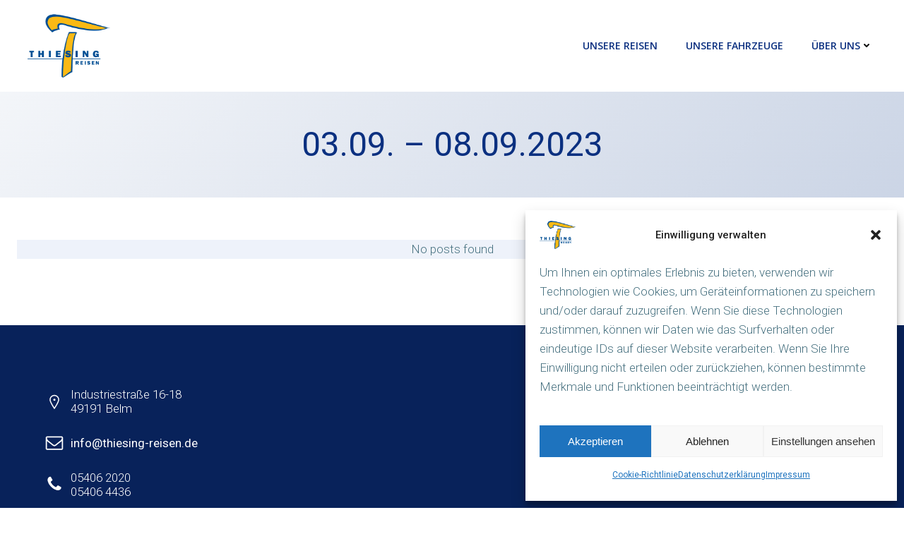

--- FILE ---
content_type: text/html; charset=UTF-8
request_url: https://www.thiesing-reisen.de/tag/03-09-08-09-2023/
body_size: 161842
content:
<!DOCTYPE html>
<html lang="de">
<head>
    <meta charset="UTF-8">
    <meta name="viewport" content="width=device-width, initial-scale=1">
    <link rel="profile" href="http://gmpg.org/xfn/11">
    <title>03.09. &#8211; 08.09.2023 &#8211; Thiesing Reisen</title>
<meta name='robots' content='max-image-preview:large' />
<link rel="alternate" type="application/rss+xml" title="Thiesing Reisen &raquo; Feed" href="https://www.thiesing-reisen.de/feed/" />
<link rel="alternate" type="application/rss+xml" title="Thiesing Reisen &raquo; Kommentar-Feed" href="https://www.thiesing-reisen.de/comments/feed/" />
<link rel="alternate" type="application/rss+xml" title="Thiesing Reisen &raquo; Schlagwort-Feed zu 03.09. - 08.09.2023" href="https://www.thiesing-reisen.de/tag/03-09-08-09-2023/feed/" />
		<style>
			.lazyload,
			.lazyloading {
				max-width: 100%;
			}
		</style>
		<style id='wp-img-auto-sizes-contain-inline-css' type='text/css'>
img:is([sizes=auto i],[sizes^="auto," i]){contain-intrinsic-size:3000px 1500px}
/*# sourceURL=wp-img-auto-sizes-contain-inline-css */
</style>
<link rel='stylesheet' id='wphb-1-css' href='https://www.thiesing-reisen.de/wp-content/uploads/hummingbird-assets/6bd09d039c27d4e1e6fc22afcd3a4fde.css' type='text/css' media='all' />
<style id='wphb-1-inline-css' type='text/css'>
/* page css */
/* part css : theme-shapes */
.colibri-shape-circles {
background-image:url('https://www.thiesing-reisen.de/wp-content/themes/colibri-wp/resources/images/header-shapes/circles.png')
}
.colibri-shape-10degree-stripes {
background-image:url('https://www.thiesing-reisen.de/wp-content/themes/colibri-wp/resources/images/header-shapes/10degree-stripes.png')
}
.colibri-shape-rounded-squares-blue {
background-image:url('https://www.thiesing-reisen.de/wp-content/themes/colibri-wp/resources/images/header-shapes/rounded-squares-blue.png')
}
.colibri-shape-many-rounded-squares-blue {
background-image:url('https://www.thiesing-reisen.de/wp-content/themes/colibri-wp/resources/images/header-shapes/many-rounded-squares-blue.png')
}
.colibri-shape-two-circles {
background-image:url('https://www.thiesing-reisen.de/wp-content/themes/colibri-wp/resources/images/header-shapes/two-circles.png')
}
.colibri-shape-circles-2 {
background-image:url('https://www.thiesing-reisen.de/wp-content/themes/colibri-wp/resources/images/header-shapes/circles-2.png')
}
.colibri-shape-circles-3 {
background-image:url('https://www.thiesing-reisen.de/wp-content/themes/colibri-wp/resources/images/header-shapes/circles-3.png')
}
.colibri-shape-circles-gradient {
background-image:url('https://www.thiesing-reisen.de/wp-content/themes/colibri-wp/resources/images/header-shapes/circles-gradient.png')
}
.colibri-shape-circles-white-gradient {
background-image:url('https://www.thiesing-reisen.de/wp-content/themes/colibri-wp/resources/images/header-shapes/circles-white-gradient.png')
}
.colibri-shape-waves {
background-image:url('https://www.thiesing-reisen.de/wp-content/themes/colibri-wp/resources/images/header-shapes/waves.png')
}
.colibri-shape-waves-inverted {
background-image:url('https://www.thiesing-reisen.de/wp-content/themes/colibri-wp/resources/images/header-shapes/waves-inverted.png')
}
.colibri-shape-dots {
background-image:url('https://www.thiesing-reisen.de/wp-content/themes/colibri-wp/resources/images/header-shapes/dots.png')
}
.colibri-shape-left-tilted-lines {
background-image:url('https://www.thiesing-reisen.de/wp-content/themes/colibri-wp/resources/images/header-shapes/left-tilted-lines.png')
}
.colibri-shape-right-tilted-lines {
background-image:url('https://www.thiesing-reisen.de/wp-content/themes/colibri-wp/resources/images/header-shapes/right-tilted-lines.png')
}
.colibri-shape-right-tilted-strips {
background-image:url('https://www.thiesing-reisen.de/wp-content/themes/colibri-wp/resources/images/header-shapes/right-tilted-strips.png')
}
/* part css : theme */

.h-y-container > *:not(:last-child), .h-x-container-inner > * {
  margin-bottom: 20px;
}
.h-x-container-inner, .h-column__content > .h-x-container > *:last-child {
  margin-bottom: -20px;
}
.h-x-container-inner > * {
  padding-left: 10px;
  padding-right: 10px;
}
.h-x-container-inner {
  margin-left: -10px;
  margin-right: -10px;
}
[class*=style-], [class*=local-style-], .h-global-transition, .h-global-transition-all, .h-global-transition-all * {
  transition-duration: 0.5s;
}
.wp-block-button .wp-block-button__link:not(.has-background),.wp-block-file .wp-block-file__button {
  background-color: rgb(11, 48, 128);
  background-image: none;
}
.wp-block-button .wp-block-button__link:not(.has-background):hover,.wp-block-button .wp-block-button__link:not(.has-background):focus,.wp-block-button .wp-block-button__link:not(.has-background):active,.wp-block-file .wp-block-file__button:hover,.wp-block-file .wp-block-file__button:focus,.wp-block-file .wp-block-file__button:active {
  background-color: rgb(11, 48, 128);
  background-image: none;
}
.wp-block-button.is-style-outline .wp-block-button__link:not(.has-background) {
  color: rgb(11, 48, 128);
  background-color: transparent;
  background-image: none;
  border-top-width: 2px;
  border-top-color: rgb(11, 48, 128);
  border-top-style: solid;
  border-right-width: 2px;
  border-right-color: rgb(11, 48, 128);
  border-right-style: solid;
  border-bottom-width: 2px;
  border-bottom-color: rgb(11, 48, 128);
  border-bottom-style: solid;
  border-left-width: 2px;
  border-left-color: rgb(11, 48, 128);
  border-left-style: solid;
}
.wp-block-button.is-style-outline .wp-block-button__link:not(.has-background):hover,.wp-block-button.is-style-outline .wp-block-button__link:not(.has-background):focus,.wp-block-button.is-style-outline .wp-block-button__link:not(.has-background):active {
  color: #fff;
  background-color: rgb(11, 48, 128);
  background-image: none;
}
.has-background-color,*[class^="wp-block-"].is-style-solid-color {
  background-color: rgb(11, 48, 128);
  background-image: none;
}
.has-colibri-color-1-background-color {
  background-color: rgb(11, 48, 128);
  background-image: none;
}
.wp-block-button .wp-block-button__link.has-colibri-color-1-background-color {
  background-color: rgb(11, 48, 128);
  background-image: none;
}
.wp-block-button .wp-block-button__link.has-colibri-color-1-background-color:hover,.wp-block-button .wp-block-button__link.has-colibri-color-1-background-color:focus,.wp-block-button .wp-block-button__link.has-colibri-color-1-background-color:active {
  background-color: rgb(11, 48, 128);
  background-image: none;
}
.wp-block-button.is-style-outline .wp-block-button__link.has-colibri-color-1-background-color {
  color: rgb(11, 48, 128);
  background-color: transparent;
  background-image: none;
  border-top-width: 2px;
  border-top-color: rgb(11, 48, 128);
  border-top-style: solid;
  border-right-width: 2px;
  border-right-color: rgb(11, 48, 128);
  border-right-style: solid;
  border-bottom-width: 2px;
  border-bottom-color: rgb(11, 48, 128);
  border-bottom-style: solid;
  border-left-width: 2px;
  border-left-color: rgb(11, 48, 128);
  border-left-style: solid;
}
.wp-block-button.is-style-outline .wp-block-button__link.has-colibri-color-1-background-color:hover,.wp-block-button.is-style-outline .wp-block-button__link.has-colibri-color-1-background-color:focus,.wp-block-button.is-style-outline .wp-block-button__link.has-colibri-color-1-background-color:active {
  color: #fff;
  background-color: rgb(11, 48, 128);
  background-image: none;
}
*[class^="wp-block-"].has-colibri-color-1-background-color,*[class^="wp-block-"] .has-colibri-color-1-background-color,*[class^="wp-block-"].is-style-solid-color.has-colibri-color-1-color,*[class^="wp-block-"].is-style-solid-color blockquote.has-colibri-color-1-color,*[class^="wp-block-"].is-style-solid-color blockquote.has-colibri-color-1-color p {
  background-color: rgb(11, 48, 128);
  background-image: none;
}
.has-colibri-color-1-color {
  color: rgb(11, 48, 128);
}
.has-colibri-color-2-background-color {
  background-color: rgb(255, 179, 16);
  background-image: none;
}
.wp-block-button .wp-block-button__link.has-colibri-color-2-background-color {
  background-color: rgb(255, 179, 16);
  background-image: none;
}
.wp-block-button .wp-block-button__link.has-colibri-color-2-background-color:hover,.wp-block-button .wp-block-button__link.has-colibri-color-2-background-color:focus,.wp-block-button .wp-block-button__link.has-colibri-color-2-background-color:active {
  background-color: rgb(170, 119, 11);
  background-image: none;
}
.wp-block-button.is-style-outline .wp-block-button__link.has-colibri-color-2-background-color {
  color: rgb(255, 179, 16);
  background-color: transparent;
  background-image: none;
  border-top-width: 2px;
  border-top-color: rgb(255, 179, 16);
  border-top-style: solid;
  border-right-width: 2px;
  border-right-color: rgb(255, 179, 16);
  border-right-style: solid;
  border-bottom-width: 2px;
  border-bottom-color: rgb(255, 179, 16);
  border-bottom-style: solid;
  border-left-width: 2px;
  border-left-color: rgb(255, 179, 16);
  border-left-style: solid;
}
.wp-block-button.is-style-outline .wp-block-button__link.has-colibri-color-2-background-color:hover,.wp-block-button.is-style-outline .wp-block-button__link.has-colibri-color-2-background-color:focus,.wp-block-button.is-style-outline .wp-block-button__link.has-colibri-color-2-background-color:active {
  color: #fff;
  background-color: rgb(255, 179, 16);
  background-image: none;
}
*[class^="wp-block-"].has-colibri-color-2-background-color,*[class^="wp-block-"] .has-colibri-color-2-background-color,*[class^="wp-block-"].is-style-solid-color.has-colibri-color-2-color,*[class^="wp-block-"].is-style-solid-color blockquote.has-colibri-color-2-color,*[class^="wp-block-"].is-style-solid-color blockquote.has-colibri-color-2-color p {
  background-color: rgb(255, 179, 16);
  background-image: none;
}
.has-colibri-color-2-color {
  color: rgb(255, 179, 16);
}
.has-colibri-color-3-background-color {
  background-color: rgb(11, 48, 128);
  background-image: none;
}
.wp-block-button .wp-block-button__link.has-colibri-color-3-background-color {
  background-color: rgb(11, 48, 128);
  background-image: none;
}
.wp-block-button .wp-block-button__link.has-colibri-color-3-background-color:hover,.wp-block-button .wp-block-button__link.has-colibri-color-3-background-color:focus,.wp-block-button .wp-block-button__link.has-colibri-color-3-background-color:active {
  background-color: rgb(11, 48, 128);
  background-image: none;
}
.wp-block-button.is-style-outline .wp-block-button__link.has-colibri-color-3-background-color {
  color: rgb(11, 48, 128);
  background-color: transparent;
  background-image: none;
  border-top-width: 2px;
  border-top-color: rgb(11, 48, 128);
  border-top-style: solid;
  border-right-width: 2px;
  border-right-color: rgb(11, 48, 128);
  border-right-style: solid;
  border-bottom-width: 2px;
  border-bottom-color: rgb(11, 48, 128);
  border-bottom-style: solid;
  border-left-width: 2px;
  border-left-color: rgb(11, 48, 128);
  border-left-style: solid;
}
.wp-block-button.is-style-outline .wp-block-button__link.has-colibri-color-3-background-color:hover,.wp-block-button.is-style-outline .wp-block-button__link.has-colibri-color-3-background-color:focus,.wp-block-button.is-style-outline .wp-block-button__link.has-colibri-color-3-background-color:active {
  color: #fff;
  background-color: rgb(11, 48, 128);
  background-image: none;
}
*[class^="wp-block-"].has-colibri-color-3-background-color,*[class^="wp-block-"] .has-colibri-color-3-background-color,*[class^="wp-block-"].is-style-solid-color.has-colibri-color-3-color,*[class^="wp-block-"].is-style-solid-color blockquote.has-colibri-color-3-color,*[class^="wp-block-"].is-style-solid-color blockquote.has-colibri-color-3-color p {
  background-color: rgb(11, 48, 128);
  background-image: none;
}
.has-colibri-color-3-color {
  color: rgb(11, 48, 128);
}
.has-colibri-color-4-background-color {
  background-color: rgb(11, 48, 128);
  background-image: none;
}
.wp-block-button .wp-block-button__link.has-colibri-color-4-background-color {
  background-color: rgb(11, 48, 128);
  background-image: none;
}
.wp-block-button .wp-block-button__link.has-colibri-color-4-background-color:hover,.wp-block-button .wp-block-button__link.has-colibri-color-4-background-color:focus,.wp-block-button .wp-block-button__link.has-colibri-color-4-background-color:active {
  background-color: rgb(11, 48, 128);
  background-image: none;
}
.wp-block-button.is-style-outline .wp-block-button__link.has-colibri-color-4-background-color {
  color: rgb(11, 48, 128);
  background-color: transparent;
  background-image: none;
  border-top-width: 2px;
  border-top-color: rgb(11, 48, 128);
  border-top-style: solid;
  border-right-width: 2px;
  border-right-color: rgb(11, 48, 128);
  border-right-style: solid;
  border-bottom-width: 2px;
  border-bottom-color: rgb(11, 48, 128);
  border-bottom-style: solid;
  border-left-width: 2px;
  border-left-color: rgb(11, 48, 128);
  border-left-style: solid;
}
.wp-block-button.is-style-outline .wp-block-button__link.has-colibri-color-4-background-color:hover,.wp-block-button.is-style-outline .wp-block-button__link.has-colibri-color-4-background-color:focus,.wp-block-button.is-style-outline .wp-block-button__link.has-colibri-color-4-background-color:active {
  color: #fff;
  background-color: rgb(11, 48, 128);
  background-image: none;
}
*[class^="wp-block-"].has-colibri-color-4-background-color,*[class^="wp-block-"] .has-colibri-color-4-background-color,*[class^="wp-block-"].is-style-solid-color.has-colibri-color-4-color,*[class^="wp-block-"].is-style-solid-color blockquote.has-colibri-color-4-color,*[class^="wp-block-"].is-style-solid-color blockquote.has-colibri-color-4-color p {
  background-color: rgb(11, 48, 128);
  background-image: none;
}
.has-colibri-color-4-color {
  color: rgb(11, 48, 128);
}
.has-colibri-color-5-background-color {
  background-color: #FFFFFF;
  background-image: none;
}
.wp-block-button .wp-block-button__link.has-colibri-color-5-background-color {
  background-color: #FFFFFF;
  background-image: none;
}
.wp-block-button .wp-block-button__link.has-colibri-color-5-background-color:hover,.wp-block-button .wp-block-button__link.has-colibri-color-5-background-color:focus,.wp-block-button .wp-block-button__link.has-colibri-color-5-background-color:active {
  background-color: rgb(102, 102, 102);
  background-image: none;
}
.wp-block-button.is-style-outline .wp-block-button__link.has-colibri-color-5-background-color {
  color: #FFFFFF;
  background-color: transparent;
  background-image: none;
  border-top-width: 2px;
  border-top-color: #FFFFFF;
  border-top-style: solid;
  border-right-width: 2px;
  border-right-color: #FFFFFF;
  border-right-style: solid;
  border-bottom-width: 2px;
  border-bottom-color: #FFFFFF;
  border-bottom-style: solid;
  border-left-width: 2px;
  border-left-color: #FFFFFF;
  border-left-style: solid;
}
.wp-block-button.is-style-outline .wp-block-button__link.has-colibri-color-5-background-color:hover,.wp-block-button.is-style-outline .wp-block-button__link.has-colibri-color-5-background-color:focus,.wp-block-button.is-style-outline .wp-block-button__link.has-colibri-color-5-background-color:active {
  color: #fff;
  background-color: #FFFFFF;
  background-image: none;
}
*[class^="wp-block-"].has-colibri-color-5-background-color,*[class^="wp-block-"] .has-colibri-color-5-background-color,*[class^="wp-block-"].is-style-solid-color.has-colibri-color-5-color,*[class^="wp-block-"].is-style-solid-color blockquote.has-colibri-color-5-color,*[class^="wp-block-"].is-style-solid-color blockquote.has-colibri-color-5-color p {
  background-color: #FFFFFF;
  background-image: none;
}
.has-colibri-color-5-color {
  color: #FFFFFF;
}
.has-colibri-color-6-background-color {
  background-color: #17252a;
  background-image: none;
}
.wp-block-button .wp-block-button__link.has-colibri-color-6-background-color {
  background-color: #17252a;
  background-image: none;
}
.wp-block-button .wp-block-button__link.has-colibri-color-6-background-color:hover,.wp-block-button .wp-block-button__link.has-colibri-color-6-background-color:focus,.wp-block-button .wp-block-button__link.has-colibri-color-6-background-color:active {
  background-color: rgb(23, 37, 42);
  background-image: none;
}
.wp-block-button.is-style-outline .wp-block-button__link.has-colibri-color-6-background-color {
  color: #17252a;
  background-color: transparent;
  background-image: none;
  border-top-width: 2px;
  border-top-color: #17252a;
  border-top-style: solid;
  border-right-width: 2px;
  border-right-color: #17252a;
  border-right-style: solid;
  border-bottom-width: 2px;
  border-bottom-color: #17252a;
  border-bottom-style: solid;
  border-left-width: 2px;
  border-left-color: #17252a;
  border-left-style: solid;
}
.wp-block-button.is-style-outline .wp-block-button__link.has-colibri-color-6-background-color:hover,.wp-block-button.is-style-outline .wp-block-button__link.has-colibri-color-6-background-color:focus,.wp-block-button.is-style-outline .wp-block-button__link.has-colibri-color-6-background-color:active {
  color: #fff;
  background-color: #17252a;
  background-image: none;
}
*[class^="wp-block-"].has-colibri-color-6-background-color,*[class^="wp-block-"] .has-colibri-color-6-background-color,*[class^="wp-block-"].is-style-solid-color.has-colibri-color-6-color,*[class^="wp-block-"].is-style-solid-color blockquote.has-colibri-color-6-color,*[class^="wp-block-"].is-style-solid-color blockquote.has-colibri-color-6-color p {
  background-color: #17252a;
  background-image: none;
}
.has-colibri-color-6-color {
  color: #17252a;
}
#colibri .woocommerce-store-notice,#colibri.woocommerce .content .h-section input[type=submit],#colibri.woocommerce-page  .content .h-section  input[type=button],#colibri.woocommerce .content .h-section  input[type=button],#colibri.woocommerce-page  .content .h-section .button,#colibri.woocommerce .content .h-section .button,#colibri.woocommerce-page  .content .h-section  a.button,#colibri.woocommerce .content .h-section  a.button,#colibri.woocommerce-page  .content .h-section button.button,#colibri.woocommerce .content .h-section button.button,#colibri.woocommerce-page  .content .h-section input.button,#colibri.woocommerce .content .h-section input.button,#colibri.woocommerce-page  .content .h-section input#submit,#colibri.woocommerce .content .h-section input#submit,#colibri.woocommerce-page  .content .h-section a.added_to_cart,#colibri.woocommerce .content .h-section a.added_to_cart,#colibri.woocommerce-page  .content .h-section .ui-slider-range,#colibri.woocommerce .content .h-section .ui-slider-range,#colibri.woocommerce-page  .content .h-section .ui-slider-handle,#colibri.woocommerce .content .h-section .ui-slider-handle,#colibri.woocommerce-page  .content .h-section .wc-block-cart__submit-button,#colibri.woocommerce .content .h-section .wc-block-cart__submit-button,#colibri.woocommerce-page  .content .h-section .wc-block-components-checkout-place-order-button,#colibri.woocommerce .content .h-section .wc-block-components-checkout-place-order-button {
  background-color: rgb(11, 48, 128);
  background-image: none;
  border-top-width: 0px;
  border-top-color: rgb(11, 48, 128);
  border-top-style: solid;
  border-right-width: 0px;
  border-right-color: rgb(11, 48, 128);
  border-right-style: solid;
  border-bottom-width: 0px;
  border-bottom-color: rgb(11, 48, 128);
  border-bottom-style: solid;
  border-left-width: 0px;
  border-left-color: rgb(11, 48, 128);
  border-left-style: solid;
}
#colibri .woocommerce-store-notice:hover,#colibri .woocommerce-store-notice:focus,#colibri .woocommerce-store-notice:active,#colibri.woocommerce .content .h-section input[type=submit]:hover,#colibri.woocommerce .content .h-section input[type=submit]:focus,#colibri.woocommerce .content .h-section input[type=submit]:active,#colibri.woocommerce-page  .content .h-section  input[type=button]:hover,#colibri.woocommerce-page  .content .h-section  input[type=button]:focus,#colibri.woocommerce-page  .content .h-section  input[type=button]:active,#colibri.woocommerce .content .h-section  input[type=button]:hover,#colibri.woocommerce .content .h-section  input[type=button]:focus,#colibri.woocommerce .content .h-section  input[type=button]:active,#colibri.woocommerce-page  .content .h-section .button:hover,#colibri.woocommerce-page  .content .h-section .button:focus,#colibri.woocommerce-page  .content .h-section .button:active,#colibri.woocommerce .content .h-section .button:hover,#colibri.woocommerce .content .h-section .button:focus,#colibri.woocommerce .content .h-section .button:active,#colibri.woocommerce-page  .content .h-section  a.button:hover,#colibri.woocommerce-page  .content .h-section  a.button:focus,#colibri.woocommerce-page  .content .h-section  a.button:active,#colibri.woocommerce .content .h-section  a.button:hover,#colibri.woocommerce .content .h-section  a.button:focus,#colibri.woocommerce .content .h-section  a.button:active,#colibri.woocommerce-page  .content .h-section button.button:hover,#colibri.woocommerce-page  .content .h-section button.button:focus,#colibri.woocommerce-page  .content .h-section button.button:active,#colibri.woocommerce .content .h-section button.button:hover,#colibri.woocommerce .content .h-section button.button:focus,#colibri.woocommerce .content .h-section button.button:active,#colibri.woocommerce-page  .content .h-section input.button:hover,#colibri.woocommerce-page  .content .h-section input.button:focus,#colibri.woocommerce-page  .content .h-section input.button:active,#colibri.woocommerce .content .h-section input.button:hover,#colibri.woocommerce .content .h-section input.button:focus,#colibri.woocommerce .content .h-section input.button:active,#colibri.woocommerce-page  .content .h-section input#submit:hover,#colibri.woocommerce-page  .content .h-section input#submit:focus,#colibri.woocommerce-page  .content .h-section input#submit:active,#colibri.woocommerce .content .h-section input#submit:hover,#colibri.woocommerce .content .h-section input#submit:focus,#colibri.woocommerce .content .h-section input#submit:active,#colibri.woocommerce-page  .content .h-section a.added_to_cart:hover,#colibri.woocommerce-page  .content .h-section a.added_to_cart:focus,#colibri.woocommerce-page  .content .h-section a.added_to_cart:active,#colibri.woocommerce .content .h-section a.added_to_cart:hover,#colibri.woocommerce .content .h-section a.added_to_cart:focus,#colibri.woocommerce .content .h-section a.added_to_cart:active,#colibri.woocommerce-page  .content .h-section .ui-slider-range:hover,#colibri.woocommerce-page  .content .h-section .ui-slider-range:focus,#colibri.woocommerce-page  .content .h-section .ui-slider-range:active,#colibri.woocommerce .content .h-section .ui-slider-range:hover,#colibri.woocommerce .content .h-section .ui-slider-range:focus,#colibri.woocommerce .content .h-section .ui-slider-range:active,#colibri.woocommerce-page  .content .h-section .ui-slider-handle:hover,#colibri.woocommerce-page  .content .h-section .ui-slider-handle:focus,#colibri.woocommerce-page  .content .h-section .ui-slider-handle:active,#colibri.woocommerce .content .h-section .ui-slider-handle:hover,#colibri.woocommerce .content .h-section .ui-slider-handle:focus,#colibri.woocommerce .content .h-section .ui-slider-handle:active,#colibri.woocommerce-page  .content .h-section .wc-block-cart__submit-button:hover,#colibri.woocommerce-page  .content .h-section .wc-block-cart__submit-button:focus,#colibri.woocommerce-page  .content .h-section .wc-block-cart__submit-button:active,#colibri.woocommerce .content .h-section .wc-block-cart__submit-button:hover,#colibri.woocommerce .content .h-section .wc-block-cart__submit-button:focus,#colibri.woocommerce .content .h-section .wc-block-cart__submit-button:active,#colibri.woocommerce-page  .content .h-section .wc-block-components-checkout-place-order-button:hover,#colibri.woocommerce-page  .content .h-section .wc-block-components-checkout-place-order-button:focus,#colibri.woocommerce-page  .content .h-section .wc-block-components-checkout-place-order-button:active,#colibri.woocommerce .content .h-section .wc-block-components-checkout-place-order-button:hover,#colibri.woocommerce .content .h-section .wc-block-components-checkout-place-order-button:focus,#colibri.woocommerce .content .h-section .wc-block-components-checkout-place-order-button:active {
  background-color: rgb(11, 48, 128);
  background-image: none;
  border-top-width: 0px;
  border-top-color: rgb(11, 48, 128);
  border-top-style: solid;
  border-right-width: 0px;
  border-right-color: rgb(11, 48, 128);
  border-right-style: solid;
  border-bottom-width: 0px;
  border-bottom-color: rgb(11, 48, 128);
  border-bottom-style: solid;
  border-left-width: 0px;
  border-left-color: rgb(11, 48, 128);
  border-left-style: solid;
}
#colibri.woocommerce-page  .content .h-section .star-rating::before,#colibri.woocommerce .content .h-section .star-rating::before,#colibri.woocommerce-page  .content .h-section .star-rating span::before,#colibri.woocommerce .content .h-section .star-rating span::before {
  color: rgb(11, 48, 128);
}
#colibri.woocommerce-page  .content .h-section .price,#colibri.woocommerce .content .h-section .price {
  color: rgb(11, 48, 128);
}
#colibri.woocommerce-page  .content .h-section .price del,#colibri.woocommerce .content .h-section .price del {
  color: rgb(96, 106, 128);
}
#colibri.woocommerce-page  .content .h-section .onsale,#colibri.woocommerce .content .h-section .onsale {
  background-color: rgb(11, 48, 128);
  background-image: none;
}
#colibri.woocommerce-page  .content .h-section .onsale:hover,#colibri.woocommerce-page  .content .h-section .onsale:focus,#colibri.woocommerce-page  .content .h-section .onsale:active,#colibri.woocommerce .content .h-section .onsale:hover,#colibri.woocommerce .content .h-section .onsale:focus,#colibri.woocommerce .content .h-section .onsale:active {
  background-color: rgb(11, 48, 128);
  background-image: none;
}
#colibri.woocommerce ul.products li.product h2:hover {
  color: rgb(11, 48, 128);
}
#colibri.woocommerce-page  .content .h-section .woocommerce-pagination .page-numbers.current,#colibri.woocommerce .content .h-section .woocommerce-pagination .page-numbers.current,#colibri.woocommerce-page  .content .h-section .woocommerce-pagination a.page-numbers:hover,#colibri.woocommerce .content .h-section .woocommerce-pagination a.page-numbers:hover {
  background-color: rgb(11, 48, 128);
  background-image: none;
}
#colibri.woocommerce-page  .content .h-section .comment-form-rating .stars a,#colibri.woocommerce .content .h-section .comment-form-rating .stars a {
  color: rgb(11, 48, 128);
}
.h-section-global-spacing {
  padding-top: 90px;
  padding-bottom: 90px;
}
#colibri .colibri-language-switcher {
  background-color: white;
  background-image: none;
  top: 80px;
  border-top-width: 0px;
  border-top-style: none;
  border-top-left-radius: 4px;
  border-top-right-radius: 0px;
  border-right-width: 0px;
  border-right-style: none;
  border-bottom-width: 0px;
  border-bottom-style: none;
  border-bottom-left-radius: 4px;
  border-bottom-right-radius: 0px;
  border-left-width: 0px;
  border-left-style: none;
}
#colibri .colibri-language-switcher .lang-item {
  padding-top: 14px;
  padding-right: 18px;
  padding-bottom: 14px;
  padding-left: 18px;
}
body {
  font-family: Roboto;
  font-weight: 300;
  font-size: 17px;
  line-height: 1.6;
  color: rgb(70, 112, 127);
}
body a {
  font-family: Roboto;
  font-weight: 400;
  text-decoration: none;
  font-size: 1em;
  line-height: 1.5;
  color: rgb(11, 48, 128);
  text-transform: none;
}
body a:hover {
  color: rgb(255, 179, 16);
}
body p {
  margin-bottom: 16px;
  font-family: Roboto;
  font-weight: 300;
  font-size: 17px;
  line-height: 1.6;
  color: rgb(70, 112, 127);
}
body .h-lead p {
  margin-bottom: 16px;
  font-family: Roboto;
  font-weight: 400;
  font-size: 1.25em;
  line-height: 1.5;
  color: rgb(37, 41, 42);
}
body blockquote p {
  margin-bottom: 16px;
  font-family: Roboto;
  font-weight: 400;
  font-size: 16px;
  line-height: 1.6;
  color: rgb(11, 48, 128);
}
body h1 {
  margin-bottom: 16px;
  font-family: Roboto;
  font-weight: 400;
  font-size: 5rem;
  line-height: 1.26;
  color: rgb(23, 37, 42);
}
body h2 {
  margin-bottom: 16px;
  font-family: Roboto;
  font-weight: 400;
  font-size: 2.625em;
  line-height: 1.143;
  color: #17252a;
}
body h3 {
  margin-bottom: 16px;
  font-family: Roboto;
  font-weight: 300;
  font-size: 2.25em;
  line-height: 1.25;
  color: #17252a;
}
body h4 {
  margin-bottom: 16px;
  font-family: Roboto;
  font-weight: 400;
  font-size: 1.25em;
  line-height: 1.6;
  color: #17252a;
}
body h5 {
  margin-bottom: 16px;
  font-family: Roboto;
  font-weight: 400;
  font-size: 1.125em;
  line-height: 1.55;
  color: #17252a;
}
body h6 {
  margin-bottom: 16px;
  font-family: Roboto;
  font-weight: 500;
  font-size: 0.8em;
  line-height: 1.6;
  color: #17252a;
  letter-spacing: 3px;
}


@media (min-width: 768px) and (max-width: 1023px){
.h-section-global-spacing {
  padding-top: 60px;
  padding-bottom: 60px;
}

}

@media (max-width: 767px){
.h-section-global-spacing {
  padding-top: 30px;
  padding-bottom: 30px;
}
body h1 {
  font-size: 3em;
}

}
/* part css : page */
#colibri .style-282 {
  height: auto;
  min-height: unset;
  color: #FFFFFF;
  background-position: center center;
  background-size: cover;
  background-image: url("https://colibriwp-work.colibriwp.com/aesthetic-clinic-pro-1/wp-content/uploads/2019/01/doctor-1149149-1.jpg");
  background-attachment: scroll;
  background-repeat: no-repeat;
  padding-top: 0px;
  padding-bottom: 0px;
}
#colibri .style-282 h1 {
  color: #FFFFFF;
}
#colibri .style-282 h2 {
  color: #FFFFFF;
}
#colibri .style-282 h3 {
  color: #FFFFFF;
}
#colibri .style-282 h4 {
  color: #FFFFFF;
}
#colibri .style-282 h5 {
  color: #FFFFFF;
}
#colibri .style-282 h6 {
  color: #FFFFFF;
}
#colibri .style-282 p {
  color: #FFFFFF;
}
#colibri .style-295 {
  background-color: unset;
  background-image: none;
}
#colibri .style-296 {
  text-align: center;
  height: auto;
  min-height: unset;
  background-color: rgba(0,0,0,0);
  background-image: none;
  border-top-width: 0px;
  border-top-style: none;
  border-right-width: 0px;
  border-right-style: none;
  border-bottom-width: 0px;
  border-bottom-style: none;
  border-left-width: 0px;
  border-left-style: none;
}
#colibri .style-297 h1,#colibri .style-297  h2,#colibri .style-297  h3,#colibri .style-297  h4,#colibri .style-297  h5,#colibri .style-297  h6 {
  text-align: center;
  background-color: unset;
  background-image: none;
  font-size: 3rem;
  color: rgb(11, 48, 128);
}
#colibri .style-1555 {
  animation-duration: 0.5s;
  padding-top: 20px;
  padding-bottom: 20px;
  background-color: #FFFFFF;
  background-image: none;
}
#colibri .h-navigation_sticky .style-1555,#colibri .h-navigation_sticky.style-1555 {
  background-color: #ffffff;
  background-image: none;
  padding-top: 10px;
  padding-bottom: 10px;
  box-shadow: 0px 0px 4px 0px rgba(0,0,0,0.5) ;
}
#colibri .style-1557 {
  text-align: center;
  height: auto;
  min-height: unset;
}
#colibri .style-1558-image {
  max-height: 90px;
}
#colibri .style-1558 a,#colibri .style-1558  .logo-text {
  color: #ffffff;
  text-decoration: none;
}
#colibri .h-navigation_sticky .style-1558-image,#colibri .h-navigation_sticky.style-1558-image {
  max-height: 70px;
}
#colibri .h-navigation_sticky .style-1558 a,#colibri .h-navigation_sticky .style-1558  .logo-text,#colibri .h-navigation_sticky.style-1558 a,#colibri .h-navigation_sticky.style-1558  .logo-text {
  color: #000000;
  text-decoration: none;
}
#colibri .style-1559 {
  text-align: center;
  height: auto;
  min-height: unset;
}
#colibri .style-1560 {
  height: 50px;
}
#colibri .style-1561 {
  text-align: center;
  height: auto;
  min-height: unset;
}
#colibri .style-1562 >  div > .colibri-menu-container > ul.colibri-menu {
  justify-content: flex-end;
}
#colibri .style-1562 >  div > .colibri-menu-container > ul.colibri-menu > li {
  margin-top: 0px;
  margin-right: 20px;
  margin-bottom: 0px;
  margin-left: 20px;
  padding-top: 10px;
  padding-right: 0px;
  padding-bottom: 10px;
  padding-left: 0px;
}
#colibri .style-1562 >  div > .colibri-menu-container > ul.colibri-menu > li.current_page_item,#colibri .style-1562  >  div > .colibri-menu-container > ul.colibri-menu > li.current_page_item:hover {
  margin-top: 0px;
  margin-right: 20px;
  margin-bottom: 0px;
  margin-left: 20px;
  padding-top: 10px;
  padding-right: 0px;
  padding-bottom: 10px;
  padding-left: 0px;
}
#colibri .style-1562 >  div > .colibri-menu-container > ul.colibri-menu > li > a {
  font-family: Open Sans;
  font-weight: 600;
  text-transform: uppercase;
  font-size: 14px;
  line-height: 1.5em;
  letter-spacing: 0px;
  color: rgb(11, 48, 128);
}
#colibri .style-1562  >  div > .colibri-menu-container > ul.colibri-menu > li.hover  > a {
  color: rgb(18, 80, 213);
}
#colibri .style-1562  >  div > .colibri-menu-container > ul.colibri-menu > li:hover > a,#colibri .style-1562  >  div > .colibri-menu-container > ul.colibri-menu > li.hover  > a {
  color: rgb(18, 80, 213);
}
#colibri .style-1562  >  div > .colibri-menu-container > ul.colibri-menu > li.current_page_item > a,#colibri .style-1562  >  div > .colibri-menu-container > ul.colibri-menu > li.current_page_item > a:hover {
  font-family: Open Sans;
  font-weight: 600;
  text-transform: uppercase;
  font-size: 14px;
  line-height: 1.5em;
  letter-spacing: 0px;
  color: rgb(18, 80, 213);
}
#colibri .style-1562 >  div > .colibri-menu-container > ul.colibri-menu li > ul {
  background-color: #ffffff;
  background-image: none;
  margin-right: 5px;
  margin-left: 5px;
  box-shadow: 0px 0px 5px 2px rgba(0, 0, 0, 0.04) ;
}
#colibri .style-1562 >  div > .colibri-menu-container > ul.colibri-menu li > ul  li {
  padding-top: 10px;
  padding-right: 20px;
  padding-bottom: 10px;
  padding-left: 20px;
  border-top-width: 0px;
  border-top-style: none;
  border-right-width: 0px;
  border-right-style: none;
  border-bottom-width: 1px;
  border-bottom-color: rgba(128,128,128,.2);
  border-bottom-style: solid;
  border-left-width: 0px;
  border-left-style: none;
  background-color: rgb(255, 255, 255);
  background-image: none;
}
#colibri .style-1562  >  div > .colibri-menu-container > ul.colibri-menu li > ul > li.hover {
  background-color: rgb(11, 48, 128);
}
#colibri .style-1562  >  div > .colibri-menu-container > ul.colibri-menu li > ul > li:hover,#colibri .style-1562  >  div > .colibri-menu-container > ul.colibri-menu li > ul > li.hover {
  background-color: rgb(11, 48, 128);
}
#colibri .style-1562 >  div > .colibri-menu-container > ul.colibri-menu li > ul li.current_page_item,#colibri .style-1562  >  div > .colibri-menu-container > ul.colibri-menu li > ul > li.current_page_item:hover {
  padding-top: 10px;
  padding-right: 20px;
  padding-bottom: 10px;
  padding-left: 20px;
  border-top-width: 0px;
  border-top-style: none;
  border-right-width: 0px;
  border-right-style: none;
  border-bottom-width: 1px;
  border-bottom-color: rgba(128,128,128,.2);
  border-bottom-style: solid;
  border-left-width: 0px;
  border-left-style: none;
  background-color: rgb(11, 48, 128);
  background-image: none;
}
#colibri .style-1562 >  div > .colibri-menu-container > ul.colibri-menu li > ul > li > a {
  font-size: 14px;
  color: rgb(37, 41, 42);
}
#colibri .style-1562  >  div > .colibri-menu-container > ul.colibri-menu li > ul > li.hover  > a {
  color: rgb(255, 255, 255);
}
#colibri .style-1562  >  div > .colibri-menu-container > ul.colibri-menu li > ul > li:hover > a,#colibri .style-1562  >  div > .colibri-menu-container > ul.colibri-menu li > ul > li.hover  > a {
  color: rgb(255, 255, 255);
}
#colibri .style-1562 >  div > .colibri-menu-container > ul.colibri-menu li > ul > li.current_page_item > a,#colibri .style-1562  >  div > .colibri-menu-container > ul.colibri-menu li > ul > li.current_page_item > a:hover {
  font-size: 14px;
  color: rgb(255, 255, 255);
}
#colibri .style-1562 >  div > .colibri-menu-container > ul.colibri-menu.bordered-active-item > li::after,#colibri .style-1562 
      ul.colibri-menu.bordered-active-item > li::before {
  background-color: rgb(18, 80, 213);
  background-image: none;
  height: 3px;
}
#colibri .style-1562 >  div > .colibri-menu-container > ul.colibri-menu.solid-active-item > li::after,#colibri .style-1562 
      ul.colibri-menu.solid-active-item > li::before {
  background-color: white;
  background-image: none;
  border-top-width: 0px;
  border-top-style: none;
  border-top-left-radius: 0%;
  border-top-right-radius: 0%;
  border-right-width: 0px;
  border-right-style: none;
  border-bottom-width: 0px;
  border-bottom-style: none;
  border-bottom-left-radius: 0%;
  border-bottom-right-radius: 0%;
  border-left-width: 0px;
  border-left-style: none;
}
#colibri .style-1562 >  div > .colibri-menu-container > ul.colibri-menu > li > ul {
  margin-top: 0px;
}
#colibri .style-1562 >  div > .colibri-menu-container > ul.colibri-menu > li > ul::before {
  height: 0px;
  width: 100% ;
}
#colibri .style-1562 >  div > .colibri-menu-container > ul.colibri-menu  li > a > svg,#colibri .style-1562 >  div > .colibri-menu-container > ul.colibri-menu  li > a >  .arrow-wrapper {
  padding-right: 5px;
  padding-left: 5px;
  color: black;
}
#colibri .style-1562 >  div > .colibri-menu-container > ul.colibri-menu li.current_page_item > a > svg,#colibri .style-1562 >  div > .colibri-menu-container > ul.colibri-menu > li.current_page_item:hover > a > svg,#colibri .style-1562 >  div > .colibri-menu-container > ul.colibri-menu li.current_page_item > a > .arrow-wrapper,#colibri .style-1562 >  div > .colibri-menu-container > ul.colibri-menu > li.current_page_item:hover > a > .arrow-wrapper {
  padding-right: 5px;
  padding-left: 5px;
  color: black;
}
#colibri .style-1562 >  div > .colibri-menu-container > ul.colibri-menu li > ul  li > a > svg,#colibri .style-1562 >  div > .colibri-menu-container > ul.colibri-menu li > ul  li > a >  .arrow-wrapper {
  color: rgb(255, 255, 255);
}
#colibri .style-1562 >  div > .colibri-menu-container > ul.colibri-menu li > ul li.current_page_item > a > svg,#colibri .style-1562 >  div > .colibri-menu-container > ul.colibri-menu li > ul > li.current_page_item:hover > a > svg,#colibri .style-1562 >  div > .colibri-menu-container > ul.colibri-menu li > ul li.current_page_item > a > .arrow-wrapper,#colibri .style-1562 >  div > .colibri-menu-container > ul.colibri-menu li > ul > li.current_page_item:hover > a > .arrow-wrapper {
  color: rgb(255, 255, 255);
}
#colibri .h-navigation_sticky .style-1562 >  div > .colibri-menu-container > ul.colibri-menu > li > a,#colibri .h-navigation_sticky.style-1562 >  div > .colibri-menu-container > ul.colibri-menu > li > a {
  color: rgb(11, 48, 128);
}
#colibri .h-navigation_sticky .style-1562  >  div > .colibri-menu-container > ul.colibri-menu > li.hover  > a,#colibri .h-navigation_sticky.style-1562  >  div > .colibri-menu-container > ul.colibri-menu > li.hover  > a {
  color: rgb(255, 179, 16);
}
#colibri .h-navigation_sticky .style-1562  >  div > .colibri-menu-container > ul.colibri-menu > li:hover > a,#colibri .h-navigation_sticky .style-1562  >  div > .colibri-menu-container > ul.colibri-menu > li.hover  > a,#colibri .h-navigation_sticky.style-1562  >  div > .colibri-menu-container > ul.colibri-menu > li:hover > a,#colibri .h-navigation_sticky.style-1562  >  div > .colibri-menu-container > ul.colibri-menu > li.hover  > a {
  color: rgb(255, 179, 16);
}
#colibri .h-navigation_sticky .style-1562  >  div > .colibri-menu-container > ul.colibri-menu > li.current_page_item > a,#colibri .h-navigation_sticky .style-1562  >  div > .colibri-menu-container > ul.colibri-menu > li.current_page_item > a:hover,#colibri .h-navigation_sticky.style-1562  >  div > .colibri-menu-container > ul.colibri-menu > li.current_page_item > a,#colibri .h-navigation_sticky.style-1562  >  div > .colibri-menu-container > ul.colibri-menu > li.current_page_item > a:hover {
  color: rgb(11, 48, 128);
}
#colibri .h-navigation_sticky .style-1562 >  div > .colibri-menu-container > ul.colibri-menu.bordered-active-item > li::after,#colibri .h-navigation_sticky .style-1562 
      ul.colibri-menu.bordered-active-item > li::before,#colibri .h-navigation_sticky.style-1562 >  div > .colibri-menu-container > ul.colibri-menu.bordered-active-item > li::after,#colibri .h-navigation_sticky.style-1562 
      ul.colibri-menu.bordered-active-item > li::before {
  background-color: rgb(11, 48, 128);
  background-image: none;
}
#colibri .style-1563-offscreen {
  background-color: #222B34;
  background-image: none;
  width: 300px !important;
}
#colibri .style-1563-offscreenOverlay {
  background-color: rgba(0,0,0,0.5);
  background-image: none;
}
#colibri .style-1563  .h-hamburger-icon {
  background-color: rgba(0, 0, 0, 0.1);
  background-image: none;
  border-top-width: 0px;
  border-top-color: black;
  border-top-style: solid;
  border-top-left-radius: 100%;
  border-top-right-radius: 100%;
  border-right-width: 0px;
  border-right-color: black;
  border-right-style: solid;
  border-bottom-width: 0px;
  border-bottom-color: black;
  border-bottom-style: solid;
  border-bottom-left-radius: 100%;
  border-bottom-right-radius: 100%;
  border-left-width: 0px;
  border-left-color: black;
  border-left-style: solid;
  fill: white;
  padding-top: 5px;
  padding-right: 5px;
  padding-bottom: 5px;
  padding-left: 5px;
  width: 24px;
  height: 24px;
}
#colibri .style-1565 >  div > .colibri-menu-container > ul.colibri-menu > li > a {
  padding-top: 12px;
  padding-bottom: 12px;
  padding-left: 40px;
  border-top-width: 0px;
  border-top-color: #808080;
  border-top-style: solid;
  border-right-width: 0px;
  border-right-color: #808080;
  border-right-style: solid;
  border-bottom-width: 1px;
  border-bottom-color: #808080;
  border-bottom-style: solid;
  border-left-width: 0px;
  border-left-color: #808080;
  border-left-style: solid;
  font-size: 14px;
  color: white;
}
#colibri .style-1565  >  div > .colibri-menu-container > ul.colibri-menu > li.current_page_item > a,#colibri .style-1565  >  div > .colibri-menu-container > ul.colibri-menu > li.current_page_item > a:hover {
  padding-top: 12px;
  padding-bottom: 12px;
  padding-left: 40px;
  border-top-width: 0px;
  border-top-color: #808080;
  border-top-style: solid;
  border-right-width: 0px;
  border-right-color: #808080;
  border-right-style: solid;
  border-bottom-width: 1px;
  border-bottom-color: #808080;
  border-bottom-style: solid;
  border-left-width: 0px;
  border-left-color: #808080;
  border-left-style: solid;
  font-size: 14px;
  color: white;
}
#colibri .style-1565 >  div > .colibri-menu-container > ul.colibri-menu li > ul > li > a {
  padding-top: 12px;
  padding-bottom: 12px;
  padding-left: 40px;
  border-top-width: 0px;
  border-top-color: #808080;
  border-top-style: solid;
  border-right-width: 0px;
  border-right-color: #808080;
  border-right-style: solid;
  border-bottom-width: 1px;
  border-bottom-color: #808080;
  border-bottom-style: solid;
  border-left-width: 0px;
  border-left-color: #808080;
  border-left-style: solid;
  font-size: 14px;
  color: white;
}
#colibri .style-1565 >  div > .colibri-menu-container > ul.colibri-menu li > ul > li.current_page_item > a,#colibri .style-1565  >  div > .colibri-menu-container > ul.colibri-menu li > ul > li.current_page_item > a:hover {
  padding-top: 12px;
  padding-bottom: 12px;
  padding-left: 40px;
  border-top-width: 0px;
  border-top-color: #808080;
  border-top-style: solid;
  border-right-width: 0px;
  border-right-color: #808080;
  border-right-style: solid;
  border-bottom-width: 1px;
  border-bottom-color: #808080;
  border-bottom-style: solid;
  border-left-width: 0px;
  border-left-color: #808080;
  border-left-style: solid;
  font-size: 14px;
  color: white;
}
#colibri .style-1565 >  div > .colibri-menu-container > ul.colibri-menu  li > a > svg,#colibri .style-1565 >  div > .colibri-menu-container > ul.colibri-menu  li > a >  .arrow-wrapper {
  padding-right: 20px;
  padding-left: 20px;
  color: black;
}
#colibri .style-1565 >  div > .colibri-menu-container > ul.colibri-menu li.current_page_item > a > svg,#colibri .style-1565 >  div > .colibri-menu-container > ul.colibri-menu > li.current_page_item:hover > a > svg,#colibri .style-1565 >  div > .colibri-menu-container > ul.colibri-menu li.current_page_item > a > .arrow-wrapper,#colibri .style-1565 >  div > .colibri-menu-container > ul.colibri-menu > li.current_page_item:hover > a > .arrow-wrapper {
  padding-right: 20px;
  padding-left: 20px;
  color: black;
}
#colibri .style-1565 >  div > .colibri-menu-container > ul.colibri-menu li > ul  li > a > svg,#colibri .style-1565 >  div > .colibri-menu-container > ul.colibri-menu li > ul  li > a >  .arrow-wrapper {
  color: white;
  padding-right: 20px;
  padding-left: 20px;
}
#colibri .style-1565 >  div > .colibri-menu-container > ul.colibri-menu li > ul li.current_page_item > a > svg,#colibri .style-1565 >  div > .colibri-menu-container > ul.colibri-menu li > ul > li.current_page_item:hover > a > svg,#colibri .style-1565 >  div > .colibri-menu-container > ul.colibri-menu li > ul li.current_page_item > a > .arrow-wrapper,#colibri .style-1565 >  div > .colibri-menu-container > ul.colibri-menu li > ul > li.current_page_item:hover > a > .arrow-wrapper {
  color: white;
  padding-right: 20px;
  padding-left: 20px;
}
#colibri .style-1567 {
  text-align: center;
  height: auto;
  min-height: unset;
}
#colibri .style-1568-image {
  max-height: 70px;
}
#colibri .style-1568 a,#colibri .style-1568  .logo-text {
  color: #ffffff;
  text-decoration: none;
}
#colibri .h-navigation_sticky .style-1568-image,#colibri .h-navigation_sticky.style-1568-image {
  max-height: 70px;
}
#colibri .h-navigation_sticky .style-1568 a,#colibri .h-navigation_sticky .style-1568  .logo-text,#colibri .h-navigation_sticky.style-1568 a,#colibri .h-navigation_sticky.style-1568  .logo-text {
  color: #000000;
  text-decoration: none;
}
#colibri .style-1570 {
  text-align: center;
  height: auto;
  min-height: unset;
}
#colibri .style-1571 ol {
  list-style-type: decimal;
}
#colibri .style-1571 ul {
  list-style-type: disc;
}
#colibri .style-local-7-h27-outer {
  width: 100% ;
  flex: 0 0 auto;
  -ms-flex: 0 0 auto;
}
#colibri .style-local-7-h33-outer {
  width: 100% ;
  flex: 0 0 auto;
  -ms-flex: 0 0 auto;
}
#colibri .style-local-7-h4-outer {
  flex: 0 0 auto;
  -ms-flex: 0 0 auto;
  width: auto;
  max-width: 100%;
}
#colibri .h-navigation_sticky .style-local-7-h4-outer,#colibri .h-navigation_sticky.style-local-7-h4-outer {
  flex: 0 0 auto;
  -ms-flex: 0 0 auto;
  width: auto;
  max-width: 100%;
}
#colibri .style-local-7-h6-outer {
  flex: 1 1 0;
  -ms-flex: 1 1 0%;
  max-width: 100%;
}
#colibri .style-local-7-h8-outer {
  flex: 0 0 auto;
  -ms-flex: 0 0 auto;
  width: auto;
  max-width: 100%;
}
#colibri .h-navigation_sticky .style-local-7-h8-outer,#colibri .h-navigation_sticky.style-local-7-h8-outer {
  flex: 0 0 auto;
  -ms-flex: 0 0 auto;
  width: auto;
  max-width: 100%;
}
#colibri .style-654 {
  height: auto;
  min-height: unset;
  background-color: rgb(11, 48, 128);
  background-image: none;
  color: rgb(11, 48, 128);
  padding-top: 45px;
  padding-bottom: 45px;
}
#colibri .style-654 p {
  color: rgb(11, 48, 128);
}
#colibri .style-654 h1 {
  color: #FFFFFF;
}
#colibri .style-654 h2 {
  color: #FFFFFF;
}
#colibri .style-654 h3 {
  color: #FFFFFF;
}
#colibri .style-654 h4 {
  color: #FFFFFF;
}
#colibri .style-654 h5 {
  color: #FFFFFF;
}
#colibri .style-654 h6 {
  color: #FFFFFF;
}
#colibri .style-662 {
  height: auto;
  min-height: unset;
  padding-top: 0px;
  padding-bottom: 0px;
  background-color: rgb(11, 48, 128);
  background-image: none;
}
#colibri .style-1338 {
  text-align: center;
  height: auto;
  min-height: unset;
}
#colibri .style-1339-icon {
  fill: rgb(255, 255, 255);
  width: 26px ;
  height: 26px;
  padding-left: 10px;
}
#colibri .style-1339-icon:hover {
  fill: rgb(11, 48, 128);
}
#colibri .style-1339 .list-item-text-wrapper {
  horizontal-align: center;
  padding-bottom: 0px;
}
#colibri .style-1339 .list-text {
  margin-left: 10px;
  color: rgb(255, 255, 255);
}
#colibri .style-1339 .list-divider {
  color: rgb(0,0,0);
  width: 100% ;
  height: 0%;
  border-top-width: 0px;
  border-top-style: solid;
  border-right-width: 0px;
  border-right-style: solid;
  border-bottom-width: 1px;
  border-bottom-color: rgb(0,0,0);
  border-bottom-style: solid;
  border-left-width: 0px;
  border-left-style: solid;
  margin-left: 0px;
}
#colibri .style-1339 .list-container-divider {
  width: 100% ;
  padding-top: 13px;
  padding-right: 0px;
  padding-bottom: 13px;
  padding-left: 0px;
  height: 1px;
}
#colibri .style-1663 {
  text-align: center;
  height: auto;
  min-height: unset;
}
#colibri .style-1667 >  div > .colibri-menu-container > ul.colibri-menu {
  justify-content: flex-start;
}
#colibri .style-1667 >  div > .colibri-menu-container > ul.colibri-menu > li {
  background-color: rgb(11, 48, 128);
  background-image: none;
  border-top-width: 0px;
  border-top-color: white;
  border-top-style: solid;
  border-right-width: 0px;
  border-right-color: white;
  border-right-style: solid;
  border-bottom-width: 1px;
  border-bottom-color: rgba(255, 255, 255, 0.5);
  border-bottom-style: solid;
  border-left-width: 0px;
  border-left-color: white;
  border-left-style: solid;
  padding-top: 10px;
  padding-right: 20px;
  padding-bottom: 10px;
  padding-left: 20px;
}
#colibri .style-1667  >  div > .colibri-menu-container > ul.colibri-menu > li.hover {
  color: #363636;
}
#colibri .style-1667  >  div > .colibri-menu-container > ul.colibri-menu > li:hover,#colibri .style-1667  >  div > .colibri-menu-container > ul.colibri-menu > li.hover {
  color: #363636;
}
#colibri .style-1667 >  div > .colibri-menu-container > ul.colibri-menu > li.current_page_item,#colibri .style-1667  >  div > .colibri-menu-container > ul.colibri-menu > li.current_page_item:hover {
  background-color: rgb(11, 48, 128);
  background-image: none;
  border-top-width: 0px;
  border-top-color: white;
  border-top-style: solid;
  border-right-width: 0px;
  border-right-color: white;
  border-right-style: solid;
  border-bottom-width: 1px;
  border-bottom-color: rgba(255, 255, 255, 0.5);
  border-bottom-style: solid;
  border-left-width: 0px;
  border-left-color: white;
  border-left-style: solid;
  padding-top: 10px;
  padding-right: 20px;
  padding-bottom: 10px;
  padding-left: 20px;
}
#colibri .style-1667 >  div > .colibri-menu-container > ul.colibri-menu > li > a {
  font-size: 14px;
  color: #FFFFFF;
}
#colibri .style-1667  >  div > .colibri-menu-container > ul.colibri-menu > li.current_page_item > a,#colibri .style-1667  >  div > .colibri-menu-container > ul.colibri-menu > li.current_page_item > a:hover {
  font-size: 14px;
  color: #FFFFFF;
}
#colibri .style-1667 >  div > .colibri-menu-container > ul.colibri-menu li > ul {
  margin-right: 5px;
  margin-left: 5px;
}
#colibri .style-1667 >  div > .colibri-menu-container > ul.colibri-menu li > ul  li {
  background-color: rgb(11, 48, 128);
  background-image: none;
  border-top-width: 0px;
  border-top-color: white;
  border-top-style: solid;
  border-right-width: 0px;
  border-right-color: white;
  border-right-style: solid;
  border-bottom-width: 1px;
  border-bottom-color: rgba(255, 255, 255, 0.7);
  border-bottom-style: solid;
  border-bottom-left-radius: 2px;
  border-bottom-right-radius: 2px;
  border-left-width: 0px;
  border-left-color: white;
  border-left-style: solid;
  padding-top: 10px;
  padding-right: 20px;
  padding-bottom: 10px;
  padding-left: 20px;
}
#colibri .style-1667  >  div > .colibri-menu-container > ul.colibri-menu li > ul > li.hover {
  color: #363636;
}
#colibri .style-1667  >  div > .colibri-menu-container > ul.colibri-menu li > ul > li:hover,#colibri .style-1667  >  div > .colibri-menu-container > ul.colibri-menu li > ul > li.hover {
  color: #363636;
}
#colibri .style-1667 >  div > .colibri-menu-container > ul.colibri-menu li > ul li.current_page_item,#colibri .style-1667  >  div > .colibri-menu-container > ul.colibri-menu li > ul > li.current_page_item:hover {
  background-color: rgb(11, 48, 128);
  background-image: none;
  border-top-width: 0px;
  border-top-color: white;
  border-top-style: solid;
  border-right-width: 0px;
  border-right-color: white;
  border-right-style: solid;
  border-bottom-width: 1px;
  border-bottom-color: rgba(255, 255, 255, 0.7);
  border-bottom-style: solid;
  border-bottom-left-radius: 2px;
  border-bottom-right-radius: 2px;
  border-left-width: 0px;
  border-left-color: white;
  border-left-style: solid;
  padding-top: 10px;
  padding-right: 20px;
  padding-bottom: 10px;
  padding-left: 20px;
}
#colibri .style-1667 >  div > .colibri-menu-container > ul.colibri-menu li > ul > li > a {
  font-size: 14px;
  color: #FFFFFF;
}
#colibri .style-1667 >  div > .colibri-menu-container > ul.colibri-menu li > ul > li.current_page_item > a,#colibri .style-1667  >  div > .colibri-menu-container > ul.colibri-menu li > ul > li.current_page_item > a:hover {
  font-size: 14px;
  color: #FFFFFF;
}
#colibri .style-1667 >  div > .colibri-menu-container > ul.colibri-menu > li > ul::before {
  width: 5px ;
}
#colibri .style-1667 >  div > .colibri-menu-container > ul.colibri-menu  li > a > svg,#colibri .style-1667 >  div > .colibri-menu-container > ul.colibri-menu  li > a >  .arrow-wrapper {
  padding-right: 5px;
  padding-left: 5px;
  color: rgba(255, 255, 255, 0.7);
}
#colibri .style-1667 >  div > .colibri-menu-container > ul.colibri-menu li.current_page_item > a > svg,#colibri .style-1667 >  div > .colibri-menu-container > ul.colibri-menu > li.current_page_item:hover > a > svg,#colibri .style-1667 >  div > .colibri-menu-container > ul.colibri-menu li.current_page_item > a > .arrow-wrapper,#colibri .style-1667 >  div > .colibri-menu-container > ul.colibri-menu > li.current_page_item:hover > a > .arrow-wrapper {
  padding-right: 5px;
  padding-left: 5px;
  color: rgba(255, 255, 255, 0.7);
}
#colibri .style-1667 >  div > .colibri-menu-container > ul.colibri-menu li > ul  li > a > svg,#colibri .style-1667 >  div > .colibri-menu-container > ul.colibri-menu li > ul  li > a >  .arrow-wrapper {
  color: rgba(255, 255, 255, 0.7);
}
#colibri .style-1667 >  div > .colibri-menu-container > ul.colibri-menu li > ul li.current_page_item > a > svg,#colibri .style-1667 >  div > .colibri-menu-container > ul.colibri-menu li > ul > li.current_page_item:hover > a > svg,#colibri .style-1667 >  div > .colibri-menu-container > ul.colibri-menu li > ul li.current_page_item > a > .arrow-wrapper,#colibri .style-1667 >  div > .colibri-menu-container > ul.colibri-menu li > ul > li.current_page_item:hover > a > .arrow-wrapper {
  color: rgba(255, 255, 255, 0.7);
}
#colibri .style-1669 {
  text-align: center;
  height: auto;
  min-height: unset;
}
#colibri .style-1670-offscreen {
  background-color: #222B34;
  background-image: none;
  width: 300px !important;
}
#colibri .style-1670-offscreenOverlay {
  background-color: rgba(0,0,0,0.5);
  background-image: none;
}
#colibri .style-1670  .h-hamburger-icon {
  background-color: rgba(0, 0, 0, 0.1);
  background-image: none;
  border-top-width: 0px;
  border-top-color: black;
  border-top-style: solid;
  border-top-left-radius: 100%;
  border-top-right-radius: 100%;
  border-right-width: 0px;
  border-right-color: black;
  border-right-style: solid;
  border-bottom-width: 0px;
  border-bottom-color: black;
  border-bottom-style: solid;
  border-bottom-left-radius: 100%;
  border-bottom-right-radius: 100%;
  border-left-width: 0px;
  border-left-color: black;
  border-left-style: solid;
  fill: white;
  padding-top: 5px;
  padding-right: 5px;
  padding-bottom: 5px;
  padding-left: 5px;
  width: 24px;
  height: 24px;
}
#colibri .style-1672 >  div > .colibri-menu-container > ul.colibri-menu > li > a {
  padding-top: 12px;
  padding-bottom: 12px;
  padding-left: 40px;
  border-top-width: 0px;
  border-top-color: #808080;
  border-top-style: solid;
  border-right-width: 0px;
  border-right-color: #808080;
  border-right-style: solid;
  border-bottom-width: 1px;
  border-bottom-color: #808080;
  border-bottom-style: solid;
  border-left-width: 0px;
  border-left-color: #808080;
  border-left-style: solid;
  font-size: 14px;
  color: white;
}
#colibri .style-1672  >  div > .colibri-menu-container > ul.colibri-menu > li.current_page_item > a,#colibri .style-1672  >  div > .colibri-menu-container > ul.colibri-menu > li.current_page_item > a:hover {
  padding-top: 12px;
  padding-bottom: 12px;
  padding-left: 40px;
  border-top-width: 0px;
  border-top-color: #808080;
  border-top-style: solid;
  border-right-width: 0px;
  border-right-color: #808080;
  border-right-style: solid;
  border-bottom-width: 1px;
  border-bottom-color: #808080;
  border-bottom-style: solid;
  border-left-width: 0px;
  border-left-color: #808080;
  border-left-style: solid;
  font-size: 14px;
  color: white;
}
#colibri .style-1672 >  div > .colibri-menu-container > ul.colibri-menu li > ul > li > a {
  padding-top: 12px;
  padding-bottom: 12px;
  padding-left: 40px;
  border-top-width: 0px;
  border-top-color: #808080;
  border-top-style: solid;
  border-right-width: 0px;
  border-right-color: #808080;
  border-right-style: solid;
  border-bottom-width: 1px;
  border-bottom-color: #808080;
  border-bottom-style: solid;
  border-left-width: 0px;
  border-left-color: #808080;
  border-left-style: solid;
  font-size: 14px;
  color: white;
}
#colibri .style-1672 >  div > .colibri-menu-container > ul.colibri-menu li > ul > li.current_page_item > a,#colibri .style-1672  >  div > .colibri-menu-container > ul.colibri-menu li > ul > li.current_page_item > a:hover {
  padding-top: 12px;
  padding-bottom: 12px;
  padding-left: 40px;
  border-top-width: 0px;
  border-top-color: #808080;
  border-top-style: solid;
  border-right-width: 0px;
  border-right-color: #808080;
  border-right-style: solid;
  border-bottom-width: 1px;
  border-bottom-color: #808080;
  border-bottom-style: solid;
  border-left-width: 0px;
  border-left-color: #808080;
  border-left-style: solid;
  font-size: 14px;
  color: white;
}
#colibri .style-1672 >  div > .colibri-menu-container > ul.colibri-menu  li > a > svg,#colibri .style-1672 >  div > .colibri-menu-container > ul.colibri-menu  li > a >  .arrow-wrapper {
  padding-right: 20px;
  padding-left: 20px;
  color: black;
}
#colibri .style-1672 >  div > .colibri-menu-container > ul.colibri-menu li.current_page_item > a > svg,#colibri .style-1672 >  div > .colibri-menu-container > ul.colibri-menu > li.current_page_item:hover > a > svg,#colibri .style-1672 >  div > .colibri-menu-container > ul.colibri-menu li.current_page_item > a > .arrow-wrapper,#colibri .style-1672 >  div > .colibri-menu-container > ul.colibri-menu > li.current_page_item:hover > a > .arrow-wrapper {
  padding-right: 20px;
  padding-left: 20px;
  color: black;
}
#colibri .style-1672 >  div > .colibri-menu-container > ul.colibri-menu li > ul  li > a > svg,#colibri .style-1672 >  div > .colibri-menu-container > ul.colibri-menu li > ul  li > a >  .arrow-wrapper {
  color: white;
  padding-right: 20px;
  padding-left: 20px;
}
#colibri .style-1672 >  div > .colibri-menu-container > ul.colibri-menu li > ul li.current_page_item > a > svg,#colibri .style-1672 >  div > .colibri-menu-container > ul.colibri-menu li > ul > li.current_page_item:hover > a > svg,#colibri .style-1672 >  div > .colibri-menu-container > ul.colibri-menu li > ul li.current_page_item > a > .arrow-wrapper,#colibri .style-1672 >  div > .colibri-menu-container > ul.colibri-menu li > ul > li.current_page_item:hover > a > .arrow-wrapper {
  color: white;
  padding-right: 20px;
  padding-left: 20px;
}
#colibri .style-1674 {
  text-align: center;
  height: auto;
  min-height: unset;
}
#colibri .style-1675-image {
  max-height: 70px;
}
#colibri .style-1675 a,#colibri .style-1675  .logo-text {
  color: #ffffff;
  text-decoration: none;
}
#colibri .style-1677 {
  text-align: center;
  height: auto;
  min-height: unset;
}
#colibri .style-1678 ol {
  list-style-type: decimal;
}
#colibri .style-1678 ul {
  list-style-type: disc;
}
#colibri .style-local-1201-f4-outer {
  width: 62.28% ;
  flex: 0 0 auto;
  -ms-flex: 0 0 auto;
}
#colibri .style-local-1201-f6-outer {
  width: 37.72% ;
  flex: 0 0 auto;
  -ms-flex: 0 0 auto;
}
#colibri .style-local-1201-f13-outer {
  width: 100% ;
  flex: 0 0 auto;
  -ms-flex: 0 0 auto;
}
#colibri .style-987 {
  height: auto;
  min-height: unset;
  padding-top: 0px;
  padding-bottom: 0px;
}
#colibri .style-993 {
  text-align: center;
  height: auto;
  min-height: unset;
}
#colibri .style-994 {
  border-top-width: 0px;
  border-top-style: none;
  border-right-width: 0px;
  border-right-style: none;
  border-bottom-width: 0px;
  border-bottom-style: none;
  border-left-width: 0px;
  border-left-style: none;
}
#colibri .style-994 .widget {
  text-align: left;
  border-top-width: 0px;
  border-top-style: none;
  border-right-width: 0px;
  border-right-style: none;
  border-bottom-width: 0px;
  border-bottom-style: none;
  border-left-width: 0px;
  border-left-style: none;
  margin-bottom: 20px;
}
#colibri .style-994 .widget h1,#colibri .style-994 .widget h2,#colibri .style-994 .widget h3,#colibri .style-994 .widget h4,#colibri .style-994 .widget h5,#colibri .style-994 .widget h6 {
  font-family: Open Sans;
  font-weight: 600;
  font-size: 16px;
  line-height: 1.6;
  color: #17252a;
  border-top-width: 0px;
  border-top-style: none;
  border-right-width: 0px;
  border-right-style: none;
  border-bottom-width: 0px;
  border-bottom-style: none;
  border-left-width: 0px;
  border-left-style: none;
  margin-bottom: 10px;
}
#colibri .style-994 .widget ul,#colibri .style-994 .widget ol {
  list-style-type: none;
}
#colibri .style-994 .widget ul li,#colibri .style-994 .widget ol li,#colibri .style-994 .widget  .textwidget p,#colibri .style-994 .widget  .calendar_wrap td ,#colibri .style-994  .widget  .calendar_wrap th ,#colibri .style-994  .widget  .calendar_wrap caption {
  font-family: Open Sans;
  font-weight: 400;
  text-decoration: none;
  font-size: 14px;
  color: rgb(37, 41, 42);
  padding-top: 4px;
  padding-bottom: 4px;
}
#colibri .style-994 .widget ul li a {
  font-family: Open Sans;
  font-weight: 400;
  text-decoration: none;
  font-size: 14px;
  color: rgb(102, 102, 102);
}
#colibri .style-994 .widget ul li a:hover {
  color: rgb(0, 0, 0);
}
#colibri .style-994 .widget ul li a:hover {
  color: rgb(0, 0, 0);
}
#colibri .style-994 .widget input:not([type="submit"]) {
  font-family: Open Sans;
  font-weight: 400;
  font-size: 16px;
  color: rgb(37, 41, 42);
  border-top-width: 0px;
  border-top-color: black;
  border-top-style: none;
  border-right-width: 0px;
  border-right-color: black;
  border-right-style: none;
  border-bottom-width: 0px;
  border-bottom-color: black;
  border-bottom-style: none;
  border-left-width: 0px;
  border-left-color: black;
  border-left-style: none;
}
#colibri .style-994 .widget.widget_search {
  background-color: unset;
  background-image: none;
  border-top-width: 1px;
  border-top-color: rgb(238, 238, 238);
  border-top-style: solid;
  border-top-left-radius: 5px;
  border-top-right-radius: 5px;
  border-right-width: 1px;
  border-right-color: rgb(238, 238, 238);
  border-right-style: solid;
  border-bottom-width: 1px;
  border-bottom-color: rgb(238, 238, 238);
  border-bottom-style: solid;
  border-bottom-left-radius: 5px;
  border-bottom-right-radius: 5px;
  border-left-width: 1px;
  border-left-color: rgb(238, 238, 238);
  border-left-style: solid;
  padding-top: 0px;
  padding-right: 0px;
  padding-bottom: 0px;
  padding-left: 0px;
  margin-bottom: 15px;
}
#colibri .style-994 .widget.widget_search h1,#colibri .style-994 .widget.widget_search h2,#colibri .style-994 .widget.widget_search h3,#colibri .style-994 .widget.widget_search h4,#colibri .style-994 .widget.widget_search h5,#colibri .style-994 .widget.widget_search h6 {
  border-top-width: 0px;
  border-top-style: none;
  border-right-width: 0px;
  border-right-style: none;
  border-bottom-width: 0px;
  border-bottom-style: none;
  border-left-width: 0px;
  border-left-style: none;
  font-size: 16px;
  color: #17252a;
}
#colibri .style-994 .widget.widget_search input:not([type="submit"]) {
  padding-top: 10px;
  padding-right: 12px;
  padding-bottom: 10px;
  padding-left: 12px;
  font-size: 16px;
  color: rgb(37, 41, 42);
  background-color: rgb(249, 250, 251);
  background-image: none;
  border-top-width: 0px;
  border-top-color: rgb(222, 222, 222);
  border-top-style: none;
  border-top-left-radius: 5px;
  border-top-right-radius: 0px;
  border-right-width: 0px;
  border-right-color: rgb(222, 222, 222);
  border-right-style: none;
  border-bottom-width: 0px;
  border-bottom-color: rgb(222, 222, 222);
  border-bottom-style: none;
  border-bottom-left-radius: 5px;
  border-bottom-right-radius: 0px;
  border-left-width: 0px;
  border-left-color: rgb(222, 222, 222);
  border-left-style: none;
  margin-top: 0px;
  margin-right: 0px;
  margin-bottom: 0px;
  margin-left: 0px;
}
#colibri .style-994 .widget.widget_search input:not([type="submit"])::placeholder {
  color: rgb(37, 41, 42);
}
#colibri .style-994 .widget.widget_search input[type="submit"],#colibri .style-994 .widget.widget_search button[type="submit"] {
  background-color: rgb(249, 250, 251);
  background-image: none;
  font-size: 16px;
  line-height: 1;
  color: #17252a;
  border-top-width: 0px;
  border-top-style: none;
  border-top-left-radius: 0px;
  border-top-right-radius: 5px;
  border-right-width: 0px;
  border-right-style: none;
  border-bottom-width: 0px;
  border-bottom-style: none;
  border-bottom-left-radius: 0px;
  border-bottom-right-radius: 5px;
  border-left-width: 0px;
  border-left-style: none;
  width: auto;
  padding-top: 10px;
  padding-right: 12px;
  padding-bottom: 10px;
  padding-left: 12px;
  margin-top: 0px;
  margin-right: 0px;
  margin-bottom: 0px;
  margin-left: 0px;
  transition-duration: 0.5s;
  display: inline-block;
}
#colibri .style-994 .widget.widget_search input[type="submit"]:hover,#colibri .style-994 .widget.widget_search button[type="submit"]:hover {
  color: rgb(11, 48, 128);
}
#colibri .style-994 .widget.widget_search input[type="submit"]:hover,#colibri .style-994 .widget.widget_search button[type="submit"]:hover {
  color: rgb(11, 48, 128);
}
#colibri .style-994 .widget.widget_search input[type="submit"] {
  display: none;
}
#colibri .style-994 .widget.widget_search button[type="submit"] {
  display: inline-block;
}
#colibri .style-local-1089-s4-outer {
  width: 100% ;
  flex: 0 0 auto;
  -ms-flex: 0 0 auto;
}
#colibri .style-929 {
  margin-top: -30px;
}
#colibri .style-930 {
  height: auto;
  min-height: unset;
  padding-top: 0px;
  padding-bottom: 0px;
}
#colibri .style-935 {
  box-shadow: none;
  background-color: rgb(238, 242, 250);
  background-image: none;
}
.style-936 > .h-y-container > *:not(:last-child) {
  margin-bottom: 6px;
}
#colibri .style-936-outer {
  padding-top: 5px;
  padding-right: 5px;
  padding-bottom: 5px;
  padding-left: 5px;
}
#colibri .style-936 {
  text-align: center;
  height: auto;
  min-height: unset;
  background-color: #FFFFFF;
  background-image: none;
  box-shadow: none;
  border-top-width: 1px;
  border-top-color: rgb(198, 200, 200);
  border-top-style: solid;
  border-top-left-radius: 0px;
  border-top-right-radius: 0px;
  border-right-width: 1px;
  border-right-color: rgb(198, 200, 200);
  border-right-style: solid;
  border-bottom-width: 1px;
  border-bottom-color: rgb(198, 200, 200);
  border-bottom-style: solid;
  border-bottom-left-radius: 0px;
  border-bottom-right-radius: 0px;
  border-left-width: 1px;
  border-left-color: rgb(198, 200, 200);
  border-left-style: solid;
  padding-top: 0px;
  padding-right: 0px;
  padding-bottom: 0px;
  padding-left: 0px;
  margin-top: 0px;
  margin-right: 0px;
  margin-bottom: 0px;
  margin-left: 0px;
}
#colibri .style-937 {
  background-color: rgba(255,255,255,0);
  background-image: none;
  text-align: center;
  margin-bottom: 0px;
}
#colibri .style-937 .colibri-post-thumbnail-shortcode img {
  height: 300px;
  object-position: center center;
  object-fit: cover;
}
#colibri .style-938 {
  margin-bottom: 0px;
}
.style-939 > .h-y-container > *:not(:last-child) {
  margin-bottom: 10px;
}
#colibri .style-939 {
  text-align: left;
  min-height: 184px;
  border-top-width: 0px;
  border-top-color: rgb(238, 238, 238);
  border-top-style: none;
  border-right-width: 0px;
  border-right-color: rgb(238, 238, 238);
  border-right-style: none;
  border-bottom-width: 0px;
  border-bottom-color: rgb(238, 238, 238);
  border-bottom-style: none;
  border-left-width: 0px;
  border-left-color: rgb(238, 238, 238);
  border-left-style: none;
}
#colibri .style-942 {
  text-align: center;
}
#colibri .style-942 h1,#colibri .style-942  h2,#colibri .style-942  h3,#colibri .style-942  h4,#colibri .style-942  h5,#colibri .style-942  h6 {
  margin-bottom: 0px;
  transition-duration: 0.5s;
}
#colibri .style-948 {
  text-align: center;
}
#colibri .style-949-icon {
  width: 16px;
  height: 16px;
  margin-right: 0px;
  margin-left: 5px;
}
#colibri .style-949 {
  text-align: center;
  font-family: Roboto;
  font-weight: 400;
  font-size: 12px;
  line-height: 1;
  letter-spacing: 1px;
  color: rgb(255, 255, 255);
  border-top-width: 2px;
  border-top-color: rgb(11, 48, 128);
  border-top-style: solid;
  border-top-left-radius: 5px;
  border-top-right-radius: 5px;
  border-right-width: 2px;
  border-right-color: rgb(11, 48, 128);
  border-right-style: solid;
  border-bottom-width: 2px;
  border-bottom-color: rgb(11, 48, 128);
  border-bottom-style: solid;
  border-bottom-left-radius: 5px;
  border-bottom-right-radius: 5px;
  border-left-width: 2px;
  border-left-color: rgb(11, 48, 128);
  border-left-style: solid;
  background-color: rgb(11, 48, 128);
  background-image: none;
  padding-top: 12px;
  padding-right: 12px;
  padding-bottom: 12px;
  padding-left: 12px;
  margin-top: 9px;
  margin-right: 9px;
  margin-bottom: 9px;
  margin-left: 9px;
}
#colibri .style-949:active .style-949-icon {
  width: 16px;
  height: 16px;
  margin-right: 0px;
  margin-left: 5px;
}
#colibri .style-950 {
  border-top-width: 1px;
  border-top-color: rgb(224, 224, 224);
  border-top-style: solid;
  border-right-width: 0px;
  border-right-color: rgb(224, 224, 224);
  border-right-style: solid;
  border-bottom-width: 0px;
  border-bottom-color: rgb(224, 224, 224);
  border-bottom-style: solid;
  border-left-width: 0px;
  border-left-color: rgb(224, 224, 224);
  border-left-style: solid;
  margin-top: 45px;
  margin-right: 30px;
  margin-left: 30px;
}
#colibri .style-951 {
  text-align: center;
  height: auto;
  min-height: unset;
  padding-right: 15px;
}
#colibri .style-952 .nav-links .prev-navigation a,#colibri .style-952 .nav-links .next-navigation a {
  text-decoration: none;
  color: rgb(23, 37, 42);
  border-top-width: 2px;
  border-top-color: black;
  border-top-style: none;
  border-top-left-radius: 0px;
  border-top-right-radius: 0px;
  border-right-width: 2px;
  border-right-color: black;
  border-right-style: none;
  border-bottom-width: 2px;
  border-bottom-color: black;
  border-bottom-style: none;
  border-bottom-left-radius: 0px;
  border-bottom-right-radius: 0px;
  border-left-width: 2px;
  border-left-color: black;
  border-left-style: none;
}
#colibri .style-952 .nav-links .prev-navigation a:hover,#colibri .style-952 .nav-links .next-navigation a:hover {
  color: rgb(11, 48, 128);
}
#colibri .style-952 .nav-links .prev-navigation a:hover,#colibri .style-952 .nav-links .next-navigation a:hover {
  color: rgb(11, 48, 128);
}
#colibri .style-953 {
  text-align: center;
  height: auto;
  min-height: unset;
}
#colibri .style-954 .page-numbers.current {
  margin-right: 10px;
  color: rgb(11, 48, 128);
}
#colibri .style-954 .page-numbers {
  margin-right: 10px;
  color: rgb(23, 37, 42);
}
#colibri .style-954 .page-numbers:hover {
  color: rgb(11, 48, 128);
}
#colibri .style-954 .page-numbers:hover {
  color: rgb(11, 48, 128);
}
#colibri .style-955 {
  text-align: center;
  height: auto;
  min-height: unset;
  padding-left: 15px;
}
#colibri .style-956 .nav-links .prev-navigation a,#colibri .style-956 .nav-links .next-navigation a {
  text-decoration: none;
  color: rgb(23, 37, 42);
  border-top-width: 2px;
  border-top-color: #17252a;
  border-top-style: none;
  border-top-left-radius: 0px;
  border-top-right-radius: 0px;
  border-right-width: 2px;
  border-right-color: #17252a;
  border-right-style: none;
  border-bottom-width: 2px;
  border-bottom-color: #17252a;
  border-bottom-style: none;
  border-bottom-left-radius: 0px;
  border-bottom-right-radius: 0px;
  border-left-width: 2px;
  border-left-color: #17252a;
  border-left-style: none;
}
#colibri .style-956 .nav-links .prev-navigation a:hover,#colibri .style-956 .nav-links .next-navigation a:hover {
  color: rgb(11, 48, 128);
}
#colibri .style-956 .nav-links .prev-navigation a:hover,#colibri .style-956 .nav-links .next-navigation a:hover {
  color: rgb(11, 48, 128);
}
#colibri .style-1787 {
  margin-top: 0px;
  margin-right: 0px;
  margin-bottom: 0px;
  margin-left: 0px;
}
#colibri .style-1787 a,#colibri .style-1787  .colibri-post-tag {
  margin-right: 10px;
  color: #17252a;
}
#colibri .style-1787 .tags-prefix {
  margin-right: 16px;
}
.site .style-dynamic-1080-m5-height {
  min-height: 300px;
}
#colibri .style-local-1080-m7-outer {
  width: 100% ;
  flex: 0 0 auto;
  -ms-flex: 0 0 auto;
}
@media (max-width: 767px){
#colibri .style-1555 {
  padding-top: 0px;
  padding-bottom: 0px;
}
#colibri .h-navigation_sticky .style-1555,#colibri .h-navigation_sticky.style-1555 {
  padding-top: 0px;
  padding-bottom: 0px;
}
#colibri .style-local-7-h4-outer {
  flex: 1 1 0;
  -ms-flex: 1 1 0%;
}
#colibri .h-navigation_sticky .style-local-7-h4-outer,#colibri .h-navigation_sticky.style-local-7-h4-outer {
  flex: 1 1 0;
  -ms-flex: 1 1 0%;
}
#colibri .style-local-7-h14-outer {
  width: 100% ;
  flex: 0 0 auto;
  -ms-flex: 0 0 auto;
}
#colibri .style-local-7-h17-outer {
  width: 100% ;
  flex: 0 0 auto;
  -ms-flex: 0 0 auto;
}
#colibri .style-local-1201-f4-outer {
  width: 100% ;
}
#colibri .style-local-1201-f6-outer {
  width: 100% ;
}
#colibri .style-local-1201-f19-outer {
  width: 100% ;
  flex: 0 0 auto;
  -ms-flex: 0 0 auto;
}
#colibri .style-local-1201-f22-outer {
  width: 100% ;
  flex: 0 0 auto;
  -ms-flex: 0 0 auto;
}
#colibri .style-994 .widget {
  text-align: center;
}
#colibri .style-939 {
  text-align: center;
}
#colibri .style-950 {
  margin-right: 10px;
  margin-left: 10px;
}
#colibri .style-local-1080-m4-outer {
  width: 100% ;
  flex: 0 0 auto;
  -ms-flex: 0 0 auto;
}}
@media (min-width: 768px) and (max-width: 1023px){
#colibri .style-929 {
  margin-top: -15px;
}
#colibri .style-950 {
  margin-right: 10px;
  margin-left: 10px;
}}

/*# sourceURL=wphb-1-inline-css */
</style>
<style id='wp-emoji-styles-inline-css' type='text/css'>

	img.wp-smiley, img.emoji {
		display: inline !important;
		border: none !important;
		box-shadow: none !important;
		height: 1em !important;
		width: 1em !important;
		margin: 0 0.07em !important;
		vertical-align: -0.1em !important;
		background: none !important;
		padding: 0 !important;
	}
/*# sourceURL=wp-emoji-styles-inline-css */
</style>
<style id='wp-block-library-inline-css' type='text/css'>
:root{--wp-block-synced-color:#7a00df;--wp-block-synced-color--rgb:122,0,223;--wp-bound-block-color:var(--wp-block-synced-color);--wp-editor-canvas-background:#ddd;--wp-admin-theme-color:#007cba;--wp-admin-theme-color--rgb:0,124,186;--wp-admin-theme-color-darker-10:#006ba1;--wp-admin-theme-color-darker-10--rgb:0,107,160.5;--wp-admin-theme-color-darker-20:#005a87;--wp-admin-theme-color-darker-20--rgb:0,90,135;--wp-admin-border-width-focus:2px}@media (min-resolution:192dpi){:root{--wp-admin-border-width-focus:1.5px}}.wp-element-button{cursor:pointer}:root .has-very-light-gray-background-color{background-color:#eee}:root .has-very-dark-gray-background-color{background-color:#313131}:root .has-very-light-gray-color{color:#eee}:root .has-very-dark-gray-color{color:#313131}:root .has-vivid-green-cyan-to-vivid-cyan-blue-gradient-background{background:linear-gradient(135deg,#00d084,#0693e3)}:root .has-purple-crush-gradient-background{background:linear-gradient(135deg,#34e2e4,#4721fb 50%,#ab1dfe)}:root .has-hazy-dawn-gradient-background{background:linear-gradient(135deg,#faaca8,#dad0ec)}:root .has-subdued-olive-gradient-background{background:linear-gradient(135deg,#fafae1,#67a671)}:root .has-atomic-cream-gradient-background{background:linear-gradient(135deg,#fdd79a,#004a59)}:root .has-nightshade-gradient-background{background:linear-gradient(135deg,#330968,#31cdcf)}:root .has-midnight-gradient-background{background:linear-gradient(135deg,#020381,#2874fc)}:root{--wp--preset--font-size--normal:16px;--wp--preset--font-size--huge:42px}.has-regular-font-size{font-size:1em}.has-larger-font-size{font-size:2.625em}.has-normal-font-size{font-size:var(--wp--preset--font-size--normal)}.has-huge-font-size{font-size:var(--wp--preset--font-size--huge)}.has-text-align-center{text-align:center}.has-text-align-left{text-align:left}.has-text-align-right{text-align:right}.has-fit-text{white-space:nowrap!important}#end-resizable-editor-section{display:none}.aligncenter{clear:both}.items-justified-left{justify-content:flex-start}.items-justified-center{justify-content:center}.items-justified-right{justify-content:flex-end}.items-justified-space-between{justify-content:space-between}.screen-reader-text{border:0;clip-path:inset(50%);height:1px;margin:-1px;overflow:hidden;padding:0;position:absolute;width:1px;word-wrap:normal!important}.screen-reader-text:focus{background-color:#ddd;clip-path:none;color:#444;display:block;font-size:1em;height:auto;left:5px;line-height:normal;padding:15px 23px 14px;text-decoration:none;top:5px;width:auto;z-index:100000}html :where(.has-border-color){border-style:solid}html :where([style*=border-top-color]){border-top-style:solid}html :where([style*=border-right-color]){border-right-style:solid}html :where([style*=border-bottom-color]){border-bottom-style:solid}html :where([style*=border-left-color]){border-left-style:solid}html :where([style*=border-width]){border-style:solid}html :where([style*=border-top-width]){border-top-style:solid}html :where([style*=border-right-width]){border-right-style:solid}html :where([style*=border-bottom-width]){border-bottom-style:solid}html :where([style*=border-left-width]){border-left-style:solid}html :where(img[class*=wp-image-]){height:auto;max-width:100%}:where(figure){margin:0 0 1em}html :where(.is-position-sticky){--wp-admin--admin-bar--position-offset:var(--wp-admin--admin-bar--height,0px)}@media screen and (max-width:600px){html :where(.is-position-sticky){--wp-admin--admin-bar--position-offset:0px}}

/*# sourceURL=wp-block-library-inline-css */
</style><style id='global-styles-inline-css' type='text/css'>
:root{--wp--preset--aspect-ratio--square: 1;--wp--preset--aspect-ratio--4-3: 4/3;--wp--preset--aspect-ratio--3-4: 3/4;--wp--preset--aspect-ratio--3-2: 3/2;--wp--preset--aspect-ratio--2-3: 2/3;--wp--preset--aspect-ratio--16-9: 16/9;--wp--preset--aspect-ratio--9-16: 9/16;--wp--preset--color--black: #000000;--wp--preset--color--cyan-bluish-gray: #abb8c3;--wp--preset--color--white: #ffffff;--wp--preset--color--pale-pink: #f78da7;--wp--preset--color--vivid-red: #cf2e2e;--wp--preset--color--luminous-vivid-orange: #ff6900;--wp--preset--color--luminous-vivid-amber: #fcb900;--wp--preset--color--light-green-cyan: #7bdcb5;--wp--preset--color--vivid-green-cyan: #00d084;--wp--preset--color--pale-cyan-blue: #8ed1fc;--wp--preset--color--vivid-cyan-blue: #0693e3;--wp--preset--color--vivid-purple: #9b51e0;--wp--preset--color--colibri-color-1: rgb(11, 48, 128);--wp--preset--color--colibri-color-2: rgb(255, 179, 16);--wp--preset--color--colibri-color-3: rgb(11, 48, 128);--wp--preset--color--colibri-color-4: rgb(11, 48, 128);--wp--preset--color--colibri-color-5: #FFFFFF;--wp--preset--color--colibri-color-6: #17252a;--wp--preset--gradient--vivid-cyan-blue-to-vivid-purple: linear-gradient(135deg,rgb(6,147,227) 0%,rgb(155,81,224) 100%);--wp--preset--gradient--light-green-cyan-to-vivid-green-cyan: linear-gradient(135deg,rgb(122,220,180) 0%,rgb(0,208,130) 100%);--wp--preset--gradient--luminous-vivid-amber-to-luminous-vivid-orange: linear-gradient(135deg,rgb(252,185,0) 0%,rgb(255,105,0) 100%);--wp--preset--gradient--luminous-vivid-orange-to-vivid-red: linear-gradient(135deg,rgb(255,105,0) 0%,rgb(207,46,46) 100%);--wp--preset--gradient--very-light-gray-to-cyan-bluish-gray: linear-gradient(135deg,rgb(238,238,238) 0%,rgb(169,184,195) 100%);--wp--preset--gradient--cool-to-warm-spectrum: linear-gradient(135deg,rgb(74,234,220) 0%,rgb(151,120,209) 20%,rgb(207,42,186) 40%,rgb(238,44,130) 60%,rgb(251,105,98) 80%,rgb(254,248,76) 100%);--wp--preset--gradient--blush-light-purple: linear-gradient(135deg,rgb(255,206,236) 0%,rgb(152,150,240) 100%);--wp--preset--gradient--blush-bordeaux: linear-gradient(135deg,rgb(254,205,165) 0%,rgb(254,45,45) 50%,rgb(107,0,62) 100%);--wp--preset--gradient--luminous-dusk: linear-gradient(135deg,rgb(255,203,112) 0%,rgb(199,81,192) 50%,rgb(65,88,208) 100%);--wp--preset--gradient--pale-ocean: linear-gradient(135deg,rgb(255,245,203) 0%,rgb(182,227,212) 50%,rgb(51,167,181) 100%);--wp--preset--gradient--electric-grass: linear-gradient(135deg,rgb(202,248,128) 0%,rgb(113,206,126) 100%);--wp--preset--gradient--midnight: linear-gradient(135deg,rgb(2,3,129) 0%,rgb(40,116,252) 100%);--wp--preset--font-size--small: 13px;--wp--preset--font-size--medium: 20px;--wp--preset--font-size--large: 36px;--wp--preset--font-size--x-large: 42px;--wp--preset--spacing--20: 0.44rem;--wp--preset--spacing--30: 0.67rem;--wp--preset--spacing--40: 1rem;--wp--preset--spacing--50: 1.5rem;--wp--preset--spacing--60: 2.25rem;--wp--preset--spacing--70: 3.38rem;--wp--preset--spacing--80: 5.06rem;--wp--preset--shadow--natural: 6px 6px 9px rgba(0, 0, 0, 0.2);--wp--preset--shadow--deep: 12px 12px 50px rgba(0, 0, 0, 0.4);--wp--preset--shadow--sharp: 6px 6px 0px rgba(0, 0, 0, 0.2);--wp--preset--shadow--outlined: 6px 6px 0px -3px rgb(255, 255, 255), 6px 6px rgb(0, 0, 0);--wp--preset--shadow--crisp: 6px 6px 0px rgb(0, 0, 0);}:where(.is-layout-flex){gap: 0.5em;}:where(.is-layout-grid){gap: 0.5em;}body .is-layout-flex{display: flex;}.is-layout-flex{flex-wrap: wrap;align-items: center;}.is-layout-flex > :is(*, div){margin: 0;}body .is-layout-grid{display: grid;}.is-layout-grid > :is(*, div){margin: 0;}:where(.wp-block-columns.is-layout-flex){gap: 2em;}:where(.wp-block-columns.is-layout-grid){gap: 2em;}:where(.wp-block-post-template.is-layout-flex){gap: 1.25em;}:where(.wp-block-post-template.is-layout-grid){gap: 1.25em;}.has-black-color{color: var(--wp--preset--color--black) !important;}.has-cyan-bluish-gray-color{color: var(--wp--preset--color--cyan-bluish-gray) !important;}.has-white-color{color: var(--wp--preset--color--white) !important;}.has-pale-pink-color{color: var(--wp--preset--color--pale-pink) !important;}.has-vivid-red-color{color: var(--wp--preset--color--vivid-red) !important;}.has-luminous-vivid-orange-color{color: var(--wp--preset--color--luminous-vivid-orange) !important;}.has-luminous-vivid-amber-color{color: var(--wp--preset--color--luminous-vivid-amber) !important;}.has-light-green-cyan-color{color: var(--wp--preset--color--light-green-cyan) !important;}.has-vivid-green-cyan-color{color: var(--wp--preset--color--vivid-green-cyan) !important;}.has-pale-cyan-blue-color{color: var(--wp--preset--color--pale-cyan-blue) !important;}.has-vivid-cyan-blue-color{color: var(--wp--preset--color--vivid-cyan-blue) !important;}.has-vivid-purple-color{color: var(--wp--preset--color--vivid-purple) !important;}.has-black-background-color{background-color: var(--wp--preset--color--black) !important;}.has-cyan-bluish-gray-background-color{background-color: var(--wp--preset--color--cyan-bluish-gray) !important;}.has-white-background-color{background-color: var(--wp--preset--color--white) !important;}.has-pale-pink-background-color{background-color: var(--wp--preset--color--pale-pink) !important;}.has-vivid-red-background-color{background-color: var(--wp--preset--color--vivid-red) !important;}.has-luminous-vivid-orange-background-color{background-color: var(--wp--preset--color--luminous-vivid-orange) !important;}.has-luminous-vivid-amber-background-color{background-color: var(--wp--preset--color--luminous-vivid-amber) !important;}.has-light-green-cyan-background-color{background-color: var(--wp--preset--color--light-green-cyan) !important;}.has-vivid-green-cyan-background-color{background-color: var(--wp--preset--color--vivid-green-cyan) !important;}.has-pale-cyan-blue-background-color{background-color: var(--wp--preset--color--pale-cyan-blue) !important;}.has-vivid-cyan-blue-background-color{background-color: var(--wp--preset--color--vivid-cyan-blue) !important;}.has-vivid-purple-background-color{background-color: var(--wp--preset--color--vivid-purple) !important;}.has-black-border-color{border-color: var(--wp--preset--color--black) !important;}.has-cyan-bluish-gray-border-color{border-color: var(--wp--preset--color--cyan-bluish-gray) !important;}.has-white-border-color{border-color: var(--wp--preset--color--white) !important;}.has-pale-pink-border-color{border-color: var(--wp--preset--color--pale-pink) !important;}.has-vivid-red-border-color{border-color: var(--wp--preset--color--vivid-red) !important;}.has-luminous-vivid-orange-border-color{border-color: var(--wp--preset--color--luminous-vivid-orange) !important;}.has-luminous-vivid-amber-border-color{border-color: var(--wp--preset--color--luminous-vivid-amber) !important;}.has-light-green-cyan-border-color{border-color: var(--wp--preset--color--light-green-cyan) !important;}.has-vivid-green-cyan-border-color{border-color: var(--wp--preset--color--vivid-green-cyan) !important;}.has-pale-cyan-blue-border-color{border-color: var(--wp--preset--color--pale-cyan-blue) !important;}.has-vivid-cyan-blue-border-color{border-color: var(--wp--preset--color--vivid-cyan-blue) !important;}.has-vivid-purple-border-color{border-color: var(--wp--preset--color--vivid-purple) !important;}.has-vivid-cyan-blue-to-vivid-purple-gradient-background{background: var(--wp--preset--gradient--vivid-cyan-blue-to-vivid-purple) !important;}.has-light-green-cyan-to-vivid-green-cyan-gradient-background{background: var(--wp--preset--gradient--light-green-cyan-to-vivid-green-cyan) !important;}.has-luminous-vivid-amber-to-luminous-vivid-orange-gradient-background{background: var(--wp--preset--gradient--luminous-vivid-amber-to-luminous-vivid-orange) !important;}.has-luminous-vivid-orange-to-vivid-red-gradient-background{background: var(--wp--preset--gradient--luminous-vivid-orange-to-vivid-red) !important;}.has-very-light-gray-to-cyan-bluish-gray-gradient-background{background: var(--wp--preset--gradient--very-light-gray-to-cyan-bluish-gray) !important;}.has-cool-to-warm-spectrum-gradient-background{background: var(--wp--preset--gradient--cool-to-warm-spectrum) !important;}.has-blush-light-purple-gradient-background{background: var(--wp--preset--gradient--blush-light-purple) !important;}.has-blush-bordeaux-gradient-background{background: var(--wp--preset--gradient--blush-bordeaux) !important;}.has-luminous-dusk-gradient-background{background: var(--wp--preset--gradient--luminous-dusk) !important;}.has-pale-ocean-gradient-background{background: var(--wp--preset--gradient--pale-ocean) !important;}.has-electric-grass-gradient-background{background: var(--wp--preset--gradient--electric-grass) !important;}.has-midnight-gradient-background{background: var(--wp--preset--gradient--midnight) !important;}.has-small-font-size{font-size: var(--wp--preset--font-size--small) !important;}.has-medium-font-size{font-size: var(--wp--preset--font-size--medium) !important;}.has-large-font-size{font-size: var(--wp--preset--font-size--large) !important;}.has-x-large-font-size{font-size: var(--wp--preset--font-size--x-large) !important;}
/*# sourceURL=global-styles-inline-css */
</style>

<style id='classic-theme-styles-inline-css' type='text/css'>
/*! This file is auto-generated */
.wp-block-button__link{color:#fff;background-color:#32373c;border-radius:9999px;box-shadow:none;text-decoration:none;padding:calc(.667em + 2px) calc(1.333em + 2px);font-size:1.125em}.wp-block-file__button{background:#32373c;color:#fff;text-decoration:none}
/*# sourceURL=/wp-includes/css/classic-themes.min.css */
</style>
<link rel='stylesheet' id='extend_builder_-fonts-css' href='https://www.thiesing-reisen.de/wp-content/uploads/fonts/3929155938a6915412cb44e516e07ba4/font.css?v=1765702878' type='text/css' media='all' />
<link rel='stylesheet' id='wphb-2-css' href='https://www.thiesing-reisen.de/wp-content/uploads/hummingbird-assets/bb749866b4b0cbbd73455748d57a295b.css' type='text/css' media='all' />
<script type="text/javascript" src="https://www.thiesing-reisen.de/wp-content/uploads/hummingbird-assets/bd86b97153dcc6060a5533e377122fc3.js" id="wphb-3-js"></script>
<script type="text/javascript" src="https://www.thiesing-reisen.de/wp-content/uploads/hummingbird-assets/10a66ba2829ce6bff248df52712d4151.js" id="wphb-4-js"></script>
<script type="text/javascript" id="wphb-5-js-extra">
/* <![CDATA[ */
var colibriData = {"7-h2":{"data":{"sticky":{"className":"h-navigation_sticky animated","topSpacing":0,"top":0,"stickyOnMobile":true,"stickyOnTablet":true,"startAfterNode":{"enabled":false,"selector":".header, .page-header"},"animations":{"enabled":false,"currentInAnimationClass":"slideInDown","currentOutAnimationClass":"slideOutDownNavigation","allInAnimationsClasses":"slideInDown fadeIn h-global-transition-disable","allOutAnimationsClasses":"slideOutDownNavigation fadeOut h-global-transition-disable","duration":500}},"overlap":true}},"7-h9":{"data":{"type":"horizontal"}},"7-h12":{"data":[]},"1201-f14":{"data":{"type":"vertical"}},"1201-f17":{"data":[]},"1089-s5":{"data":{"componentsWithEffects":[]}}};
//# sourceURL=wphb-5-js-extra
/* ]]> */
</script>
<script type="text/javascript" src="https://www.thiesing-reisen.de/wp-content/uploads/hummingbird-assets/14bdd1b2747ef206d392fae6e51fe8be.js" id="wphb-5-js"></script>
<script type="text/javascript" src="https://www.thiesing-reisen.de/wp-content/plugins/colibri-page-builder-pro/extend-builder/assets/static/js/theme.js?ver=1.0.406-pro" id="extend-builder-js-js"></script>
<script type="text/javascript" src="https://www.thiesing-reisen.de/wp-content/uploads/hummingbird-assets/3adb40fa36b411b697d219b48fed7845.js" id="wphb-6-js"></script>
<link rel="https://api.w.org/" href="https://www.thiesing-reisen.de/wp-json/" /><link rel="alternate" title="JSON" type="application/json" href="https://www.thiesing-reisen.de/wp-json/wp/v2/tags/206" /><link rel="EditURI" type="application/rsd+xml" title="RSD" href="https://www.thiesing-reisen.de/xmlrpc.php?rsd" />
<meta name="generator" content="WordPress 6.9" />
			<style>.cmplz-hidden {
					display: none !important;
				}</style>		<script>
			document.documentElement.className = document.documentElement.className.replace('no-js', 'js');
		</script>
				<style>
			.no-js img.lazyload {
				display: none;
			}

			figure.wp-block-image img.lazyloading {
				min-width: 150px;
			}

			.lazyload,
			.lazyloading {
				--smush-placeholder-width: 100px;
				--smush-placeholder-aspect-ratio: 1/1;
				width: var(--smush-image-width, var(--smush-placeholder-width)) !important;
				aspect-ratio: var(--smush-image-aspect-ratio, var(--smush-placeholder-aspect-ratio)) !important;
			}

						.lazyload, .lazyloading {
				opacity: 0;
			}

			.lazyloaded {
				opacity: 1;
				transition: opacity 400ms;
				transition-delay: 0ms;
			}

					</style>
						<style>
					#wpadminbar ul li#wp-admin-bar-colibri_top_bar_menu {
						background-color: rgba(3, 169, 244, 0.3);
						padding-left: 8px;
						padding-right: 8px;
						margin: 0px 16px;
					}

					#wpadminbar ul li#wp-admin-bar-colibri_top_bar_menu>a {
						background-color: transparent;
						color: #fff;
					}


					#wpadminbar ul li#wp-admin-bar-colibri_top_bar_menu>a img {
						max-height: 24px;
						margin-top: -4px;
						margin-right: 6px;
					}

					#wpadminbar ul li#wp-admin-bar-colibri_top_bar_menu>.ab-sub-wrapper {
						margin-left: -8px;
					}

									</style>
		            <style type="text/css">
                body {
                --colibri-color-1: rgb(11, 48, 128);--colibri-color-1--variant-1: #1250d5;--colibri-color-1--variant-2: #606a80;--colibri-color-1--variant-3: #364d80;--colibri-color-1--variant-4: #0b3080;--colibri-color-1--variant-5: #04102b;--colibri-color-2: rgb(255, 179, 16);--colibri-color-2--variant-1: #ffe9ba;--colibri-color-2--variant-2: #ffce65;--colibri-color-2--variant-3: #ffb310;--colibri-color-2--variant-4: #aa770b;--colibri-color-2--variant-5: #553c05;--colibri-color-3: rgb(11, 48, 128);--colibri-color-3--variant-1: #1250d5;--colibri-color-3--variant-2: #606a80;--colibri-color-3--variant-3: #364d80;--colibri-color-3--variant-4: #0b3080;--colibri-color-3--variant-5: #04102b;--colibri-color-4: rgb(11, 48, 128);--colibri-color-4--variant-1: #1250d5;--colibri-color-4--variant-2: #606a80;--colibri-color-4--variant-3: #364d80;--colibri-color-4--variant-4: #0b3080;--colibri-color-4--variant-5: #04102b;--colibri-color-5: #FFFFFF;--colibri-color-5--variant-1: #ffffff;--colibri-color-5--variant-2: #cccccc;--colibri-color-5--variant-3: #999999;--colibri-color-5--variant-4: #666666;--colibri-color-5--variant-5: #333333;--colibri-color-6: #17252a;--colibri-color-6--variant-1: #74bbd4;--colibri-color-6--variant-2: #46707f;--colibri-color-6--variant-3: #25292a;--colibri-color-6--variant-4: #17252a;--colibri-color-6--variant-5: #09212a;                }
                </style>
        <style type="text/css">.recentcomments a{display:inline !important;padding:0 !important;margin:0 !important;}</style><link rel="icon" href="https://www.thiesing-reisen.de/wp-content/uploads/2021/05/cropped-cropped-logo-thiesing-reisen_2-32x32.png" sizes="32x32" />
<link rel="icon" href="https://www.thiesing-reisen.de/wp-content/uploads/2021/05/cropped-cropped-logo-thiesing-reisen_2-192x192.png" sizes="192x192" />
<link rel="apple-touch-icon" href="https://www.thiesing-reisen.de/wp-content/uploads/2021/05/cropped-cropped-logo-thiesing-reisen_2-180x180.png" />
<meta name="msapplication-TileImage" content="https://www.thiesing-reisen.de/wp-content/uploads/2021/05/cropped-cropped-logo-thiesing-reisen_2-270x270.png" />

		<style type="text/css">
			.h-map > div {
				height: inherit !important;
			}
			.video-container .ratio-inner.cmplz-blocked-content-container {
				position: absolute;
				top: 0; left: 0; right: 0; bottom: 0;
			}
		</style>
	    </head>

<body data-cmplz=1 id="colibri" class="archive tag tag-03-09-08-09-2023 tag-206 wp-custom-logo wp-theme-colibri-wp">
<div class="site" id="page-top">
            <script>
            /(trident|msie)/i.test(navigator.userAgent) && document.getElementById && window.addEventListener && window.addEventListener("hashchange", function () {
                var t, e = location.hash.substring(1);
                /^[A-z0-9_-]+$/.test(e) && (t = document.getElementById(e)) && (/^(?:a|select|input|button|textarea)$/i.test(t.tagName) || (t.tabIndex = -1), t.focus())
            }, !1);
        </script>
        <a class="skip-link screen-reader-text" href="#content">
            Zum Inhalt springen        </a>
        <!-- dynamic header start --><div data-colibri-id="7-h1" class="page-header style-49 style-local-7-h1 position-relative">
  <!---->
  <div data-colibri-navigation-overlap="true" role="banner" class="h-navigation_outer h-navigation_overlap style-1555-outer style-local-7-h2-outer">
    <!---->
    <div id="navigation" data-colibri-component="navigation" data-colibri-id="7-h2" class="h-section h-navigation h-navigation d-flex style-1555 style-local-7-h2">
      <!---->
      <div class="h-section-grid-container h-section-fluid-container">
        <div data-nav-normal="">
          <div data-colibri-id="7-h3" class="h-row-container h-section-boxed-container gutters-row-lg-0 gutters-row-md-0 gutters-row-2 gutters-row-v-lg-0 gutters-row-v-md-0 gutters-row-v-2 style-1556 style-local-7-h3 position-relative">
            <!---->
            <div class="h-row justify-content-lg-center justify-content-md-center justify-content-center align-items-lg-stretch align-items-md-stretch align-items-stretch gutters-col-lg-0 gutters-col-md-0 gutters-col-2 gutters-col-v-lg-0 gutters-col-v-md-0 gutters-col-v-2">
              <!---->
              <div class="h-column h-column-container d-flex h-col-none style-1557-outer style-local-7-h4-outer">
                <div data-colibri-id="7-h4" data-placeholder-provider="navigation-logo" class="d-flex h-flex-basis h-column__inner h-px-lg-2 h-px-md-2 h-px-2 v-inner-lg-0 v-inner-md-0 v-inner-0 style-1557 style-local-7-h4 position-relative">
                  <!---->
                  <!---->
                  <div class="w-100 h-y-container h-column__content h-column__v-align flex-basis-auto align-self-lg-center align-self-md-center align-self-center">
                    <!---->
                    <div data-colibri-id="7-h5" class="d-flex align-items-center text-lg-left text-md-left text-left justify-content-lg-start justify-content-md-start justify-content-start style-1558 style-local-7-h5 position-relative h-element">
                      <!---->
                      <a rel="home" href="https://www.thiesing-reisen.de/" h-use-smooth-scroll="true" class="d-flex align-items-center">
                        <img data-src="https://www.thiesing-reisen.de/wp-content/uploads/2021/05/logo-thiesing-reisen.png" class="h-logo__image h-logo__image_h logo-image style-1558-image style-local-7-h5-image lazyload" alt="Thiesing Reisen" src="[data-uri]" style="--smush-placeholder-width: 350px; --smush-placeholder-aspect-ratio: 350/268;" />
                        <img data-src="https://www.thiesing-reisen.de/wp-content/uploads/2021/05/logo-thiesing-reisen.png" class="h-logo__alt-image h-logo__alt-image_h logo-alt-image style-1558-image style-local-7-h5-image lazyload" alt="Thiesing Reisen" src="[data-uri]" style="--smush-placeholder-width: 350px; --smush-placeholder-aspect-ratio: 350/268;" />
                      </a>
                    </div>
                  </div>
                </div>
              </div>
              <div class="h-column h-column-container d-flex h-col-none style-1559-outer style-local-7-h6-outer h-hide-sm">
                <div data-colibri-id="7-h6" data-placeholder-provider="navigation-spacing" class="d-flex h-flex-basis h-column__inner h-px-lg-0 h-px-md-0 h-px-0 v-inner-lg-0 v-inner-md-0 v-inner-0 style-1559 style-local-7-h6 h-hide-sm position-relative">
                  <!---->
                  <!---->
                  <div class="w-100 h-y-container h-column__content h-column__v-align flex-basis-100 align-self-lg-center align-self-md-center align-self-center">
                    <!---->
                    <div data-colibri-id="7-h7" class="style-1560 style-local-7-h7 position-relative h-element">
                      <!---->
                    </div>
                  </div>
                </div>
              </div>
              <div class="h-column h-column-container d-flex h-col-none style-1561-outer style-local-7-h8-outer">
                <div data-colibri-id="7-h8" data-placeholder-provider="navigation-menu" class="d-flex h-flex-basis h-column__inner h-px-lg-0 h-px-md-0 h-px-2 v-inner-lg-0 v-inner-md-0 v-inner-2 style-1561 style-local-7-h8 position-relative">
                  <!---->
                  <!---->
                  <div class="w-100 h-y-container h-column__content h-column__v-align flex-basis-auto align-self-lg-center align-self-md-center align-self-center">
                    <!---->
                    <div data-colibri-component="dropdown-menu" role="navigation" h-use-smooth-scroll-all="true" data-colibri-id="7-h9" class="h-menu h-global-transition-all h-ignore-global-body-typography has-offcanvas-mobile h-menu-horizontal h-dropdown-menu style-1562 style-local-7-h9 position-relative h-element">
                      <!---->
                      <div class="h-global-transition-all h-main-menu"><div class="colibri-menu-container"><ul id="menu-start" class="colibri-menu bordered-active-item bordered-active-item--bottom effect-borders-grow grow-from-left"><li id="menu-item-2023" class="menu-item menu-item-type-custom menu-item-object-custom menu-item-home menu-item-2023"><a href="https://www.thiesing-reisen.de/#unsere-reisen">Unsere Reisen</a></li>
<li id="menu-item-2241" class="menu-item menu-item-type-custom menu-item-object-custom menu-item-home menu-item-2241"><a href="https://www.thiesing-reisen.de/#unsere-fahrzeuge">Unsere Fahrzeuge</a></li>
<li id="menu-item-35" class="menu-item menu-item-type-taxonomy menu-item-object-category menu-item-has-children menu-item-35"><a href="https://www.thiesing-reisen.de/category/wir-ueber-uns/">Über uns<svg aria-hidden="true" data-prefix="fas" data-icon="angle-down" class="svg-inline--fa fa-angle-down fa-w-10" role="img" xmlns="http://www.w3.org/2000/svg" viewBox="0 0 320 512"><path fill="currentColor" d="M143 352.3L7 216.3c-9.4-9.4-9.4-24.6 0-33.9l22.6-22.6c9.4-9.4 24.6-9.4 33.9 0l96.4 96.4 96.4-96.4c9.4-9.4 24.6-9.4 33.9 0l22.6 22.6c9.4 9.4 9.4 24.6 0 33.9l-136 136c-9.2 9.4-24.4 9.4-33.8 0z"></path></svg><svg aria-hidden="true" data-prefix="fas" data-icon="angle-right" class="svg-inline--fa fa-angle-right fa-w-8" role="img" xmlns="http://www.w3.org/2000/svg" viewBox="0 0 256 512"><path fill="currentColor" d="M224.3 273l-136 136c-9.4 9.4-24.6 9.4-33.9 0l-22.6-22.6c-9.4-9.4-9.4-24.6 0-33.9l96.4-96.4-96.4-96.4c-9.4-9.4-9.4-24.6 0-33.9L54.3 103c9.4-9.4 24.6-9.4 33.9 0l136 136c9.5 9.4 9.5 24.6.1 34z"></path></svg></a>
<ul class="sub-menu">
	<li id="menu-item-2015" class="menu-item menu-item-type-custom menu-item-object-custom menu-item-home menu-item-2015"><a href="https://www.thiesing-reisen.de/#team">Unser Team</a></li>
	<li id="menu-item-2811" class="menu-item menu-item-type-post_type menu-item-object-post menu-item-2811"><a href="https://www.thiesing-reisen.de/wir-ueber-uns/was-wir-machen/">Was wir machen</a></li>
	<li id="menu-item-2314" class="menu-item menu-item-type-post_type menu-item-object-page menu-item-2314"><a href="https://www.thiesing-reisen.de/gut-zu-wissen-informationen-zu-unseren-radreise/">Gut zu wissen – Informationen zu unseren Radreisen</a></li>
	<li id="menu-item-2315" class="menu-item menu-item-type-post_type menu-item-object-page menu-item-2315"><a href="https://www.thiesing-reisen.de/gut-zu-wissen-informationen-zu-unseren-reisen/">Gut zu wissen – Informationen zu unseren Reisen</a></li>
	<li id="menu-item-2281" class="menu-item menu-item-type-post_type menu-item-object-page menu-item-2281"><a href="https://www.thiesing-reisen.de/historie/">Historie</a></li>
	<li id="menu-item-2284" class="menu-item menu-item-type-post_type menu-item-object-page menu-item-2284"><a href="https://www.thiesing-reisen.de/ihr-weg-zu-uns/">Ihr Weg zu uns</a></li>
</ul>
</li>
</ul></div></div>
                      <div data-colibri-id="7-h10" class="h-mobile-menu h-global-transition-disable style-1563 style-local-7-h10 position-relative h-element">
                        <!---->
                        <a data-click-outside="true" data-target="#offcanvas-wrapper-7-h10" data-target-id="offcanvas-wrapper-7-h10" data-offcanvas-overlay-id="offcanvas-overlay-7-h10" href="#" data-colibri-component="offcanvas" data-direction="right"
                          data-push="false" title="Menu" class="h-hamburger-button">
                          <div class="icon-container h-hamburger-icon">
                            <div class="h-icon-svg" style="width: 100%; height: 100%;">
                              <!--Icon by Font Awesome (https://fontawesome.com)-->
                              <svg version="1.1" xmlns="http://www.w3.org/2000/svg" xmlns:xlink="http://www.w3.org/1999/xlink" id="bars" viewBox="0 0 1536 1896.0833">
                                <path d="M1536 1344v128q0 26-19 45t-45 19H64q-26 0-45-19t-19-45v-128q0-26 19-45t45-19h1408q26 0 45 19t19 45zm0-512v128q0 26-19 45t-45 19H64q-26 0-45-19T0 960V832q0-26 19-45t45-19h1408q26 0 45 19t19 45zm0-512v128q0 26-19 45t-45 19H64q-26 0-45-19T0 448V320q0-26 19-45t45-19h1408q26 0 45 19t19 45z"></path>
                              </svg>
                            </div>
                          </div>
                        </a>
                        <div id="offcanvas-wrapper-7-h10" class="h-offcanvas-panel offcanvas offcanvas-right hide force-hide style-1563-offscreen style-local-7-h10-offscreen">
                          <div data-colibri-id="7-h11" class="d-flex flex-column h-offscreen-panel style-1564 style-local-7-h11 position-relative h-element">
                            <!---->
                            <div class="offscreen-header h-ui-empty-state-container">
                              <div data-colibri-id="7-h13" class="h-row-container gutters-row-lg-2 gutters-row-md-2 gutters-row-0 gutters-row-v-lg-2 gutters-row-v-md-2 gutters-row-v-2 style-1566 style-local-7-h13 position-relative">
                                <!---->
                                <div class="h-row justify-content-lg-center justify-content-md-center justify-content-center align-items-lg-stretch align-items-md-stretch align-items-stretch gutters-col-lg-2 gutters-col-md-2 gutters-col-0 gutters-col-v-lg-2 gutters-col-v-md-2 gutters-col-v-2">
                                  <!---->
                                  <div class="h-column h-column-container d-flex h-col-lg-6 h-col-md-6 h-col-12 style-1567-outer style-local-7-h14-outer">
                                    <div data-colibri-id="7-h14" class="d-flex h-flex-basis h-column__inner h-px-lg-2 h-px-md-2 h-px-2 v-inner-lg-2 v-inner-md-2 v-inner-2 style-1567 style-local-7-h14 position-relative">
                                      <!---->
                                      <!---->
                                      <div class="w-100 h-y-container h-column__content h-column__v-align flex-basis-100 align-self-lg-start align-self-md-start align-self-start">
                                        <!---->
                                        <div data-colibri-id="7-h15" class="d-flex align-items-center text-lg-center text-md-center text-center justify-content-lg-center justify-content-md-center justify-content-center style-1568 style-local-7-h15 position-relative h-element">
                                          <!---->
                                          <a rel="home" href="https://www.thiesing-reisen.de/" h-use-smooth-scroll="true" class="d-flex align-items-center">
                                            <img data-src="https://www.thiesing-reisen.de/wp-content/uploads/2021/05/logo-thiesing-reisen.png" class="h-logo__image h-logo__image_h logo-image style-1568-image style-local-7-h15-image lazyload" alt="Thiesing Reisen" src="[data-uri]" style="--smush-placeholder-width: 350px; --smush-placeholder-aspect-ratio: 350/268;" />
                                            <img data-src="https://www.thiesing-reisen.de/wp-content/uploads/2021/05/logo-thiesing-reisen.png" class="h-logo__alt-image h-logo__alt-image_h logo-alt-image style-1568-image style-local-7-h15-image lazyload" alt="Thiesing Reisen" src="[data-uri]" style="--smush-placeholder-width: 350px; --smush-placeholder-aspect-ratio: 350/268;" />
                                          </a>
                                        </div>
                                      </div>
                                    </div>
                                  </div>
                                </div>
                              </div>
                            </div>
                            <div class="offscreen-content">
                              <!---->
                              <div data-colibri-component="accordion-menu" role="navigation" h-use-smooth-scroll-all="true" data-colibri-id="7-h12" class="h-menu h-global-transition-all h-ignore-global-body-typography h-mobile-menu h-menu-accordion style-1565 style-local-7-h12 position-relative h-element">
                                <!---->
                                <div class="h-global-transition-all h-mobile-menu"><div class="colibri-menu-container"><ul id="menu-start-1" class="colibri-menu none "><li class="menu-item menu-item-type-custom menu-item-object-custom menu-item-home menu-item-2023"><a href="https://www.thiesing-reisen.de/#unsere-reisen">Unsere Reisen</a></li>
<li class="menu-item menu-item-type-custom menu-item-object-custom menu-item-home menu-item-2241"><a href="https://www.thiesing-reisen.de/#unsere-fahrzeuge">Unsere Fahrzeuge</a></li>
<li class="menu-item menu-item-type-taxonomy menu-item-object-category menu-item-has-children menu-item-35"><a href="https://www.thiesing-reisen.de/category/wir-ueber-uns/">Über uns<svg aria-hidden="true" data-prefix="fas" data-icon="angle-down" class="svg-inline--fa fa-angle-down fa-w-10" role="img" xmlns="http://www.w3.org/2000/svg" viewBox="0 0 320 512"><path fill="currentColor" d="M143 352.3L7 216.3c-9.4-9.4-9.4-24.6 0-33.9l22.6-22.6c9.4-9.4 24.6-9.4 33.9 0l96.4 96.4 96.4-96.4c9.4-9.4 24.6-9.4 33.9 0l22.6 22.6c9.4 9.4 9.4 24.6 0 33.9l-136 136c-9.2 9.4-24.4 9.4-33.8 0z"></path></svg><svg aria-hidden="true" data-prefix="fas" data-icon="angle-right" class="svg-inline--fa fa-angle-right fa-w-8" role="img" xmlns="http://www.w3.org/2000/svg" viewBox="0 0 256 512"><path fill="currentColor" d="M224.3 273l-136 136c-9.4 9.4-24.6 9.4-33.9 0l-22.6-22.6c-9.4-9.4-9.4-24.6 0-33.9l96.4-96.4-96.4-96.4c-9.4-9.4-9.4-24.6 0-33.9L54.3 103c9.4-9.4 24.6-9.4 33.9 0l136 136c9.5 9.4 9.5 24.6.1 34z"></path></svg><svg aria-hidden="true" data-prefix="fas" data-icon="angle-down" class="svg-inline--fa fa-angle-down fa-w-10" role="img" xmlns="http://www.w3.org/2000/svg" viewBox="0 0 320 512"><path fill="currentColor" d="M143 352.3L7 216.3c-9.4-9.4-9.4-24.6 0-33.9l22.6-22.6c9.4-9.4 24.6-9.4 33.9 0l96.4 96.4 96.4-96.4c9.4-9.4 24.6-9.4 33.9 0l22.6 22.6c9.4 9.4 9.4 24.6 0 33.9l-136 136c-9.2 9.4-24.4 9.4-33.8 0z"></path></svg><svg aria-hidden="true" data-prefix="fas" data-icon="angle-right" class="svg-inline--fa fa-angle-right fa-w-8" role="img" xmlns="http://www.w3.org/2000/svg" viewBox="0 0 256 512"><path fill="currentColor" d="M224.3 273l-136 136c-9.4 9.4-24.6 9.4-33.9 0l-22.6-22.6c-9.4-9.4-9.4-24.6 0-33.9l96.4-96.4-96.4-96.4c-9.4-9.4-9.4-24.6 0-33.9L54.3 103c9.4-9.4 24.6-9.4 33.9 0l136 136c9.5 9.4 9.5 24.6.1 34z"></path></svg></a>
<ul class="sub-menu">
	<li class="menu-item menu-item-type-custom menu-item-object-custom menu-item-home menu-item-2015"><a href="https://www.thiesing-reisen.de/#team">Unser Team</a></li>
	<li class="menu-item menu-item-type-post_type menu-item-object-post menu-item-2811"><a href="https://www.thiesing-reisen.de/wir-ueber-uns/was-wir-machen/">Was wir machen</a></li>
	<li class="menu-item menu-item-type-post_type menu-item-object-page menu-item-2314"><a href="https://www.thiesing-reisen.de/gut-zu-wissen-informationen-zu-unseren-radreise/">Gut zu wissen – Informationen zu unseren Radreisen</a></li>
	<li class="menu-item menu-item-type-post_type menu-item-object-page menu-item-2315"><a href="https://www.thiesing-reisen.de/gut-zu-wissen-informationen-zu-unseren-reisen/">Gut zu wissen – Informationen zu unseren Reisen</a></li>
	<li class="menu-item menu-item-type-post_type menu-item-object-page menu-item-2281"><a href="https://www.thiesing-reisen.de/historie/">Historie</a></li>
	<li class="menu-item menu-item-type-post_type menu-item-object-page menu-item-2284"><a href="https://www.thiesing-reisen.de/ihr-weg-zu-uns/">Ihr Weg zu uns</a></li>
</ul>
</li>
</ul></div></div>
                              </div>
                            </div>
                            <div class="offscreen-footer h-ui-empty-state-container">
                              <div data-colibri-id="7-h16" class="h-row-container gutters-row-lg-2 gutters-row-md-2 gutters-row-0 gutters-row-v-lg-2 gutters-row-v-md-2 gutters-row-v-2 style-1569 style-local-7-h16 position-relative">
                                <!---->
                                <div class="h-row justify-content-lg-center justify-content-md-center justify-content-center align-items-lg-stretch align-items-md-stretch align-items-stretch gutters-col-lg-2 gutters-col-md-2 gutters-col-0 gutters-col-v-lg-2 gutters-col-v-md-2 gutters-col-v-2">
                                  <!---->
                                  <div class="h-column h-column-container d-flex h-col-lg-6 h-col-md-6 h-col-12 style-1570-outer style-local-7-h17-outer">
                                    <div data-colibri-id="7-h17" class="d-flex h-flex-basis h-column__inner h-px-lg-2 h-px-md-2 h-px-2 v-inner-lg-2 v-inner-md-2 v-inner-2 style-1570 style-local-7-h17 position-relative">
                                      <!---->
                                      <!---->
                                      <div class="w-100 h-y-container h-column__content h-column__v-align flex-basis-100 align-self-lg-start align-self-md-start align-self-start">
                                        <!---->
                                        <div data-colibri-id="7-h18" class="h-text h-text-component style-1571 style-local-7-h18 position-relative h-element">
                                          <!---->
                                          <!---->
                                          <div class="">
                                            <p>© 2019</p>
                                          </div>
                                        </div>
                                      </div>
                                    </div>
                                  </div>
                                </div>
                              </div>
                            </div>
                          </div>
                        </div>
                        <div id="offcanvas-overlay-7-h10" class="offscreen-overlay style-1563-offscreenOverlay style-local-7-h10-offscreenOverlay"></div>
                      </div>
                    </div>
                  </div>
                </div>
              </div>
            </div>
          </div>
        </div>
        <div data-nav-sticky="" style="display: none;"></div>
      </div>
    </div>
  </div>
  <div data-colibri-id="7-h25" id="hero" class="h-section h-hero d-flex align-items-lg-center align-items-md-center align-items-center style-282 style-local-7-h25 position-relative">
    <div class="background-wrapper">
      <div class="background-layer background-layer-media-container-lg">
        <!---->
        <div class="overlay-layer">
          <div class="overlay-image-layer" style="background-image: linear-gradient(135deg, rgba(245, 247, 250, 0.8) 0%, rgba(190, 202, 223, 0.8) 100%);"></div>
        </div>
      </div>
      <div class="background-layer background-layer-media-container-md">
        <!---->
        <div class="overlay-layer">
          <div class="overlay-image-layer" style="background-image: linear-gradient(135deg, rgba(245, 247, 250, 0.8) 0%, rgba(190, 202, 223, 0.8) 100%);"></div>
        </div>
      </div>
      <div class="background-layer background-layer-media-container">
        <!---->
        <div class="overlay-layer">
          <div class="overlay-image-layer" style="background-image: linear-gradient(135deg, rgba(245, 247, 250, 0.8) 0%, rgba(190, 202, 223, 0.8) 100%);"></div>
        </div>
      </div>
    </div>
    <!---->
    <div class="h-section-grid-container h-navigation-padding h-section-fluid-container">
      <!---->
      <div data-colibri-id="7-h26" class="h-row-container gutters-row-lg-3 gutters-row-md-3 gutters-row-0 gutters-row-v-lg-3 gutters-row-v-md-3 gutters-row-v-3 style-295 style-local-7-h26 position-relative">
        <!---->
        <div class="h-row justify-content-lg-center justify-content-md-center justify-content-center align-items-lg-stretch align-items-md-stretch align-items-stretch gutters-col-lg-3 gutters-col-md-3 gutters-col-0 gutters-col-v-lg-3 gutters-col-v-md-3 gutters-col-v-3">
          <!---->
          <div class="h-column h-column-container d-flex h-col-lg-auto h-col-md-auto h-col-auto style-296-outer style-local-7-h27-outer">
            <div data-colibri-id="7-h27" class="d-flex h-flex-basis h-column__inner h-px-lg-2 h-px-md-2 h-px-2 v-inner-lg-2 v-inner-md-2 v-inner-2 style-296 style-local-7-h27 position-relative">
              <!---->
              <!---->
              <div class="w-100 h-y-container h-column__content h-column__v-align flex-basis-100 align-self-lg-start align-self-md-start align-self-start">
                <!---->
                <div data-colibri-id="7-h28" class="page-title style-297 style-local-7-h28 position-relative h-element">
                  <!---->
                  <div class="h-page-title__outer style-297-outer style-local-7-h28-outer">
                    <div class="h-global-transition-all"><span><h1 style='margin-bottom:0'> 03.09. &#8211; 08.09.2023</h1></span></div>
                  </div>
                </div>
              </div>
            </div>
          </div>
        </div>
      </div>
    </div>
  </div>
</div>		<script type='text/javascript'>
          (function () {
            function setHeaderTopSpacing() {

                // forEach polyfill
                if(!NodeList.prototype.forEach){
                    NodeList.prototype.forEach = function (callback) {
                        for(var i=0;i<this.length;i++){
                            callback.call(this,this.item(i));
                        }
                    }
                }

              // '[data-colibri-component="navigation"][data-overlap="true"]' selector is backward compatibility
              var navigation = document.querySelector('[data-colibri-navigation-overlap="true"], [data-colibri-component="navigation"][data-overlap="true"]')
              if (navigation) {
                var els = document
                .querySelectorAll('.h-navigation-padding');
                if (els.length) {
                  els.forEach(function (item) {
                    item.style.paddingTop = navigation.offsetHeight + "px";
                  });
                }
              }
            }
            setHeaderTopSpacing();
          })();
		</script>
		<!-- dynamic header end -->
<!-- Content:start -->
<div class='content  position-relative colibri-main-content-archive' id='content'><!-- Section:start -->
<div class='d-flex h-section h-section-global-spacing position-relative main-section'><div class='h-section-grid-container h-section-boxed-container main-section-inner'><!-- Row:start -->
<div class='h-row-container main-row'><div class='h-row main-row-inner'><!-- Column:start -->
<div class='h-col'><!-- dynamic main start --><div data-colibri-id="1080-m1" class="style-929 style-local-1080-m1 position-relative">
  <!---->
  <div data-colibri-component="section" data-colibri-id="1080-m2" id="blog-posts" class="h-section h-section-global-spacing d-flex align-items-lg-center align-items-md-center align-items-center style-930 style-local-1080-m2 position-relative">
    <!---->
    <!---->
    <div class="h-section-grid-container h-section-boxed-container">
      <!---->
      <div data-colibri-id="1080-m3" class="h-row-container gutters-row-lg-1 gutters-row-md-2 gutters-row-2 gutters-row-v-lg-1 gutters-row-v-md-2 gutters-row-v-1 colibri-dynamic-list style-935 style-local-1080-m3 position-relative">
        <!---->
        <div data-colibri-component="" class="h-row justify-content-lg-center justify-content-md-center justify-content-center align-items-lg-stretch align-items-md-stretch align-items-stretch gutters-col-lg-1 gutters-col-md-2 gutters-col-2 gutters-col-v-lg-1 gutters-col-v-md-2 gutters-col-v-1 style-935-row style-local-1080-m3-row">
          <!---->          <div>No posts found</div>
        
          </div>
      </div></div>
  </div>
</div><!-- dynamic main end --></div>
<!-- Column:end --></div></div>
<!-- Row:end --></div></div>
<!-- Section:end --></div>
<!-- Content:end --><!-- dynamic footer start --><div data-enabled="false" data-colibri-component="" data-colibri-id="1201-f1" class="page-footer style-397 style-local-1201-f1 position-relative">
  <!---->
  <div data-colibri-component="section" data-colibri-id="1201-f2" id="info-footer" class="h-section h-section-global-spacing d-flex align-items-lg-center align-items-md-center align-items-center style-654 style-local-1201-f2 position-relative">
    <div class="background-wrapper">
      <div class="background-layer background-layer-media-container-lg">
        <!---->
        <div class="overlay-layer">
          <div class="overlay-image-layer" style="background-color: rgb(0, 0, 0); opacity: 0.3;"></div>
        </div>
      </div>
      <div class="background-layer background-layer-media-container-md">
        <!---->
        <div class="overlay-layer">
          <div class="overlay-image-layer" style="background-color: rgb(0, 0, 0); opacity: 0.3;"></div>
        </div>
      </div>
      <div class="background-layer background-layer-media-container">
        <!---->
        <div class="overlay-layer">
          <div class="overlay-image-layer" style="background-color: rgb(0, 0, 0); opacity: 0.3;"></div>
        </div>
      </div>
    </div>
    <!---->
    <div class="h-section-grid-container h-section-boxed-container">
      <!---->
      <div data-colibri-id="1201-f3" class="h-row-container gutters-row-lg-2 gutters-row-md-2 gutters-row-2 gutters-row-v-lg-2 gutters-row-v-md-2 gutters-row-v-2 style-655 style-local-1201-f3 position-relative">
        <!---->
        <div class="h-row justify-content-lg-center justify-content-md-center justify-content-center align-items-lg-stretch align-items-md-stretch align-items-stretch gutters-col-lg-2 gutters-col-md-2 gutters-col-2 gutters-col-v-lg-2 gutters-col-v-md-2 gutters-col-v-2">
          <!---->
          <div class="h-column h-column-container d-flex h-col-lg-auto h-col-md-auto h-col-auto style-1338-outer style-local-1201-f4-outer">
            <div data-colibri-id="1201-f4" class="d-flex h-flex-basis h-column__inner h-px-lg-2 h-px-md-2 h-px-2 v-inner-lg-2 v-inner-md-2 v-inner-2 style-1338 style-local-1201-f4 position-relative">
              <!---->
              <!---->
              <div class="w-100 h-y-container h-column__content h-column__v-align flex-basis-100 align-self-lg-start align-self-md-start align-self-start">
                <!---->
                <div data-colibri-id="1201-f5" class="icon-list d-flex justify-content-lg-center justify-content-md-center justify-content-center style-1339 style-local-1201-f5 position-relative h-element">
                  <!---->
                  <ul class="ul-list-icon vertical-on-desktop vertical-on-tablet vertical-on-mobile justify-content-lg-center justify-content-md-center justify-content-center">
                    <!---->
                    <li class="list-item no-gutters">
                      <!---->
                      <div class="list-container-divider d-flex justify-content-lg-center justify-content-md-center justify-content-center first-el-spacer"></div> <span class="item-link no-gutters"><div class="d-flex h-col no-gutters align-items-lg-center align-items-md-center align-items-center list-item-text-wrapper"><div class="d-flex"><span  class="h-svg-icon style-1339-icon style-local-1201-f5-icon"><!--Icon by Icons8 Line Awesome (https://icons8.com/line-awesome)--><svg version="1.1" xmlns="http://www.w3.org/2000/svg" xmlns:xlink="http://www.w3.org/1999/xlink" id="map-marker" viewBox="0 0 512 545.5"><path d="M256 80c79.336 0 144 64.664 144 144 0 22.5-9.116 48.313-21.5 76.5s-28.314 58.098-44.5 86C301.628 442.306 269 489 269 489l-13 19-13-19s-32.628-46.694-65-102.5c-16.186-27.902-32.116-57.813-44.5-86S112 246.5 112 224c0-79.336 64.664-144 144-144zm0 32c-62.04 0-112 49.96-112 112 0 12.844 6.884 37.06 18.5 63.5s27.686 55.738 43.5 83c25.155 43.364 40.74 66.3 50 80 9.26-13.7 24.845-36.636 50-80 15.815-27.262 31.884-56.56 43.5-83S368 236.844 368 224c0-62.04-49.96-112-112-112zm0 80c17.673 0 32 14.327 32 32s-14.327 32-32 32-32-14.327-32-32 14.327-32 32-32z"></path></svg></span></div>
                <span class="list-text d-block"><span>Industriestraße 16-18 <br>49191 Belm</span></span>
              </div>
              </span>
              <div class="list-container-divider d-flex justify-content-lg-center justify-content-md-center justify-content-center">
                <!---->
              </div>
              </li>
              <li class="list-item no-gutters">
                <!---->
                <!---->
                <a href="mailto:info@thiesing-reisen.de" target="_blank" h-use-smooth-scroll="true" class="item-link no-gutters">
                  <div class="d-flex h-col no-gutters align-items-lg-center align-items-md-center align-items-center list-item-text-wrapper">
                    <div class="d-flex"><span class="h-svg-icon style-1339-icon style-local-1201-f5-icon"><!--Icon by Font Awesome (https://fontawesome.com)-->
    <svg version="1.1" xmlns="http://www.w3.org/2000/svg" xmlns:xlink="http://www.w3.org/1999/xlink" id="envelope-o" viewBox="0 0 1792 1896.0833">
      <path d="M1664 1504V736q-32 36-69 66-268 206-426 338-51 43-83 67t-86.5 48.5T897 1280h-2q-48 0-102.5-24.5T706 1207t-83-67q-158-132-426-338-37-30-69-66v768q0 13 9.5 22.5t22.5 9.5h1472q13 0 22.5-9.5t9.5-22.5zm0-1051v-24.5l-.5-13-3-12.5-5.5-9-9-7.5-14-2.5H160q-13 0-22.5 9.5T128 416q0 168 147 284 193 152 401 317 6 5 35 29.5t46 37.5 44.5 31.5T852 1143t43 9h2q20 0 43-9t50.5-27.5 44.5-31.5 46-37.5 35-29.5q208-165 401-317 54-43 100.5-115.5T1664 453zm128-37v1088q0 66-47 113t-113 47H160q-66 0-113-47T0 1504V416q0-66 47-113t113-47h1472q66 0 113 47t47 113z"></path>
    </svg></span></div> <span class="list-text d-block"><span>info@thiesing-reisen.de</span></span>
                  </div>
                </a>
                <div class="list-container-divider d-flex justify-content-lg-center justify-content-md-center justify-content-center">
                  <!---->
                </div>
              </li>
              <li class="list-item no-gutters">
                <!---->
                <!----><span class="item-link no-gutters"><div class="d-flex h-col no-gutters align-items-lg-center align-items-md-center align-items-center list-item-text-wrapper"><div class="d-flex"><span  class="h-svg-icon style-1339-icon style-local-1201-f5-icon"><!--Icon by Font Awesome (https://fontawesome.com)-->
    <svg version="1.1" xmlns="http://www.w3.org/2000/svg" xmlns:xlink="http://www.w3.org/1999/xlink" id="phone" viewBox="0 0 1408 1896.0833">
      <path d="M1408 1240q0 27-10 70.5t-21 68.5q-21 50-122 106-94 51-186 51-27 0-53-3.5t-57.5-12.5-47-14.5T856 1485t-49-18q-98-35-175-83-127-79-264-216T152 904q-48-77-83-175-3-9-18-49t-20.5-55.5-14.5-47T3.5 520 0 467q0-92 51-186 56-101 106-122 25-11 68.5-21t70.5-10q14 0 21 3 18 6 53 76 11 19 30 54t35 63.5 31 53.5q3 4 17.5 25t21.5 35.5 7 28.5q0 20-28.5 50t-62 55-62 53-28.5 46q0 9 5 22.5t8.5 20.5 14 24 11.5 19q76 137 174 235t235 174q2 1 19 11.5t24 14 20.5 8.5 22.5 5q18 0 46-28.5t53-62 55-62 50-28.5q14 0 28.5 7t35.5 21.5 25 17.5q25 15 53.5 31t63.5 35 54 30q70 35 76 53 3 7 3 21z"></path>
    </svg></span></div> <span class="list-text d-block"><span>05406 2020<br>05406 4436</span></span>
          </div>
          </span>
          <div class="list-container-divider d-flex justify-content-lg-center justify-content-md-center justify-content-center">
            <!---->
          </div>
          </li>
          <li class="list-item no-gutters">
            <!---->
            <!---->
            <a href="https://de-de.facebook.com/thiesingreisen/" target="_blank" h-use-smooth-scroll="true" class="item-link no-gutters">
              <div class="d-flex h-col no-gutters align-items-lg-center align-items-md-center align-items-center list-item-text-wrapper">
                <div class="d-flex"><span class="h-svg-icon style-1339-icon style-local-1201-f5-icon"><!--Icon by Font Awesome (https://fontawesome.com)-->
    <svg version="1.1" xmlns="http://www.w3.org/2000/svg" xmlns:xlink="http://www.w3.org/1999/xlink" id="check" viewBox="0 0 1792 1896.0833">
      <path d="M1671 566q0 40-28 68l-724 724-136 136q-28 28-68 28t-68-28l-136-136-362-362q-28-28-28-68t28-68l136-136q28-28 68-28t68 28l294 295 656-657q28-28 68-28t68 28l136 136q28 28 28 68z"></path>
    </svg></span></div> <span class="list-text d-block"><span>Facebook</span></span>
              </div>
            </a>
            <div class="list-container-divider d-flex justify-content-lg-center justify-content-md-center justify-content-center">
              <!---->
            </div>
          </li>
          <li class="list-item no-gutters">
            <!---->
            <!----><span class="item-link no-gutters"><div class="d-flex h-col no-gutters align-items-lg-center align-items-md-center align-items-center list-item-text-wrapper"><div class="d-flex"><span  class="h-svg-icon style-1339-icon style-local-1201-f5-icon"><!--Icon by Font Awesome (https://fontawesome.com)-->
    <svg version="1.1" xmlns="http://www.w3.org/2000/svg" xmlns:xlink="http://www.w3.org/1999/xlink" id="user" viewBox="0 0 1354.8114 1896.0833">
      <path d="M1280 1399q0 109-62.5 187t-150.5 78H213q-88 0-150.5-78T0 1399q0-85 8.5-160.5t31.5-152 58.5-131 94-89T327 832q131 128 313 128t313-128q76 0 134.5 34.5t94 89 58.5 131 31.5 152 8.5 160.5zm-256-887q0 159-112.5 271.5T640 896 368.5 783.5 256 512t112.5-271.5T640 128t271.5 112.5T1024 512z"></path>
    </svg></span></div> <span class="list-text d-block"><span>Unsere Sprechzeiten: <br>Wir sind von Montag bis Freitag von 9.00 Uhr bis 13.00 Uhr persönlich für Sie da. <br>Gern können Sie nach vorheriger Absprache auch einen Termin nach Ihren Wünschen mit uns vereinbaren.  </span></span>
      </div>
      </span>
      <div class="list-container-divider d-flex justify-content-lg-center justify-content-md-center justify-content-center" style="display: none;">
        <!---->
      </div>
      <div class="list-container-divider d-flex justify-content-lg-center justify-content-md-center justify-content-center last-el-spacer"></div>
      </li>
      </ul>
    </div>
  </div>
</div>
</div>
<div class="h-column h-column-container d-flex h-col-lg-auto h-col-md-auto h-col-auto style-1663-outer style-local-1201-f6-outer">
  <div data-colibri-id="1201-f6" class="d-flex h-flex-basis h-column__inner h-ui-empty-state-container h-px-lg-2 h-px-md-2 h-px-2 v-inner-lg-2 v-inner-md-2 v-inner-2 style-1663 style-local-1201-f6 position-relative">
    <!---->
    <!---->
    <div class="w-100 h-y-container h-column__content h-column__v-align flex-basis-100">
      <!---->
    </div>
  </div>
</div>
</div>
</div>
</div>
</div>
<div data-colibri-component="section" data-colibri-id="1201-f11" id="footer" class="h-section h-section-global-spacing d-flex align-items-lg-center align-items-md-center align-items-center style-662 style-local-1201-f11 position-relative">
  <div class="background-wrapper">
    <div class="background-layer background-layer-media-container-lg">
      <!---->
      <div class="overlay-layer">
        <div class="overlay-image-layer" style="background-color: rgb(0, 0, 0); opacity: 0.5;"></div>
      </div>
    </div>
    <div class="background-layer background-layer-media-container-md">
      <!---->
      <div class="overlay-layer">
        <div class="overlay-image-layer" style="background-color: rgb(0, 0, 0); opacity: 0.5;"></div>
      </div>
    </div>
    <div class="background-layer background-layer-media-container">
      <!---->
      <div class="overlay-layer">
        <div class="overlay-image-layer" style="background-color: rgb(0, 0, 0); opacity: 0.5;"></div>
      </div>
    </div>
  </div>
  <!---->
  <div class="h-section-grid-container h-section-boxed-container">
    <!---->
    <div data-colibri-id="1201-f12" class="h-row-container gutters-row-lg-2 gutters-row-md-2 gutters-row-0 gutters-row-v-lg-2 gutters-row-v-md-2 gutters-row-v-2 style-1668 style-local-1201-f12 position-relative">
      <!---->
      <div class="h-row justify-content-lg-center justify-content-md-center justify-content-center align-items-lg-stretch align-items-md-stretch align-items-stretch gutters-col-lg-2 gutters-col-md-2 gutters-col-0 gutters-col-v-lg-2 gutters-col-v-md-2 gutters-col-v-2">
        <!---->
        <div class="h-column h-column-container d-flex h-col-lg-auto h-col-md-auto h-col-auto style-1669-outer style-local-1201-f13-outer">
          <div data-colibri-id="1201-f13" class="d-flex h-flex-basis h-column__inner h-px-lg-2 h-px-md-2 h-px-2 v-inner-lg-2 v-inner-md-2 v-inner-2 style-1669 style-local-1201-f13 position-relative">
            <!---->
            <!---->
            <div class="w-100 h-y-container h-column__content h-column__v-align flex-basis-100 align-self-lg-start align-self-md-start align-self-start">
              <!---->
              <div data-colibri-component="dropdown-menu" role="navigation" h-use-smooth-scroll-all="true" data-colibri-id="1201-f14" class="h-menu h-global-transition-all h-ignore-global-body-typography has-offcanvas-none h-menu-vertical h-dropdown-menu style-1667 style-local-1201-f14 position-relative h-element">
                <!---->
                <div class="h-global-transition-all h-main-menu"><div class="colibri-menu-container"><ul id="menu-footer" class="colibri-menu none "><li id="menu-item-2112" class="menu-item menu-item-type-post_type menu-item-object-page menu-item-2112"><a href="https://www.thiesing-reisen.de/impressum/">Impressum</a></li>
<li id="menu-item-10204" class="menu-item menu-item-type-post_type menu-item-object-page menu-item-10204"><a href="https://www.thiesing-reisen.de/agb/">AGB – Reisebedingungen</a></li>
<li id="menu-item-2113" class="menu-item menu-item-type-post_type menu-item-object-page menu-item-privacy-policy menu-item-2113"><a rel="privacy-policy" href="https://www.thiesing-reisen.de/datenschutzerklaerung/">Datenschutzerklärung</a></li>
<li id="menu-item-9823" class="menu-item menu-item-type-post_type menu-item-object-page menu-item-9823"><a href="https://www.thiesing-reisen.de/unterrichtung-des-reisenden-bei-einer-pauschalreise-nach-%c2%a7-651a-des-buergerlichen-gesetzbuchs/">Unterrichtung des Reisenden bei einer Pauschalreise nach § 651a des Bürgerlichen Gesetzbuchs</a></li>
<li id="menu-item-9913" class="menu-item menu-item-type-post_type menu-item-object-page menu-item-9913"><a href="https://www.thiesing-reisen.de/cookie-richtlinie-eu/">Cookie-Richtlinie (EU)</a></li>
</ul></div></div>
                <div data-colibri-id="1201-f15" class="h-mobile-menu h-global-transition-disable style-1670 style-local-1201-f15 position-relative h-element">
                  <!---->
                  <a data-click-outside="true" data-target="#offcanvas-wrapper-1201-f15" data-target-id="offcanvas-wrapper-1201-f15" data-offcanvas-overlay-id="offcanvas-overlay-1201-f15" href="#" data-colibri-component="offcanvas" data-direction="right"
                    data-push="false" title="Menu" class="h-hamburger-button">
                    <div class="icon-container h-hamburger-icon">
                      <div class="h-icon-svg" style="width: 100%; height: 100%;">
                        <!--Icon by Font Awesome (https://fontawesome.com)-->
                        <svg version="1.1" xmlns="http://www.w3.org/2000/svg" xmlns:xlink="http://www.w3.org/1999/xlink" id="bars" viewBox="0 0 1536 1896.0833">
                          <path d="M1536 1344v128q0 26-19 45t-45 19H64q-26 0-45-19t-19-45v-128q0-26 19-45t45-19h1408q26 0 45 19t19 45zm0-512v128q0 26-19 45t-45 19H64q-26 0-45-19T0 960V832q0-26 19-45t45-19h1408q26 0 45 19t19 45zm0-512v128q0 26-19 45t-45 19H64q-26 0-45-19T0 448V320q0-26 19-45t45-19h1408q26 0 45 19t19 45z"></path>
                        </svg>
                      </div>
                    </div>
                  </a>
                  <div id="offcanvas-wrapper-1201-f15" class="h-offcanvas-panel offcanvas offcanvas-right hide force-hide style-1670-offscreen style-local-1201-f15-offscreen">
                    <div data-colibri-id="1201-f16" class="d-flex flex-column h-offscreen-panel style-1671 style-local-1201-f16 position-relative h-element">
                      <!---->
                      <div class="offscreen-header h-ui-empty-state-container">
                        <div data-colibri-id="1201-f18" class="h-row-container gutters-row-lg-0 gutters-row-md-0 gutters-row-0 gutters-row-v-lg-0 gutters-row-v-md-0 gutters-row-v-0 style-1673 style-local-1201-f18 position-relative">
                          <!---->
                          <div class="h-row justify-content-lg-center justify-content-md-center justify-content-center align-items-lg-stretch align-items-md-stretch align-items-stretch gutters-col-lg-0 gutters-col-md-0 gutters-col-0 gutters-col-v-lg-0 gutters-col-v-md-0 gutters-col-v-0">
                            <!---->
                            <div class="h-column h-column-container d-flex h-col-lg h-col-md h-col-auto style-1674-outer style-local-1201-f19-outer">
                              <div data-colibri-id="1201-f19" class="d-flex h-flex-basis h-column__inner h-px-lg-2 h-px-md-2 h-px-2 v-inner-lg-2 v-inner-md-2 v-inner-2 style-1674 style-local-1201-f19 position-relative">
                                <!---->
                                <!---->
                                <div class="w-100 h-y-container h-column__content h-column__v-align flex-basis-100 align-self-lg-start align-self-md-start align-self-start">
                                  <!---->
                                  <div data-colibri-id="1201-f20" class="d-flex align-items-center text-lg-center text-md-center text-center justify-content-lg-center justify-content-md-center justify-content-center style-1675 style-local-1201-f20 position-relative h-element">
                                    <!---->
                                    <a rel="home" href="https://www.thiesing-reisen.de/" h-use-smooth-scroll="true" class="d-flex align-items-center">
                                      <img data-src="https://www.thiesing-reisen.de/wp-content/uploads/2021/05/logo-thiesing-reisen.png" class="h-logo__image h-logo__image_h logo-image style-1675-image style-local-1201-f20-image lazyload" alt="Thiesing Reisen" src="[data-uri]" style="--smush-placeholder-width: 350px; --smush-placeholder-aspect-ratio: 350/268;" />
                                      <img data-src="https://www.thiesing-reisen.de/wp-content/uploads/2021/05/logo-thiesing-reisen.png" class="h-logo__alt-image h-logo__alt-image_h logo-alt-image style-1675-image style-local-1201-f20-image lazyload" alt="Thiesing Reisen" src="[data-uri]" style="--smush-placeholder-width: 350px; --smush-placeholder-aspect-ratio: 350/268;" />
                                    </a>
                                  </div>
                                </div>
                              </div>
                            </div>
                          </div>
                        </div>
                      </div>
                      <div class="offscreen-content">
                        <!---->
                        <div data-colibri-component="accordion-menu" role="navigation" h-use-smooth-scroll-all="true" data-colibri-id="1201-f17" class="h-menu h-global-transition-all h-ignore-global-body-typography h-mobile-menu h-menu-accordion style-1672 style-local-1201-f17 position-relative h-element">
                          <!---->
                          <div class="h-global-transition-all h-mobile-menu"><div class="colibri-menu-container"><ul id="menu-footer-1" class="colibri-menu none "><li class="menu-item menu-item-type-post_type menu-item-object-page menu-item-2112"><a href="https://www.thiesing-reisen.de/impressum/">Impressum</a></li>
<li class="menu-item menu-item-type-post_type menu-item-object-page menu-item-10204"><a href="https://www.thiesing-reisen.de/agb/">AGB – Reisebedingungen</a></li>
<li class="menu-item menu-item-type-post_type menu-item-object-page menu-item-privacy-policy menu-item-2113"><a rel="privacy-policy" href="https://www.thiesing-reisen.de/datenschutzerklaerung/">Datenschutzerklärung</a></li>
<li class="menu-item menu-item-type-post_type menu-item-object-page menu-item-9823"><a href="https://www.thiesing-reisen.de/unterrichtung-des-reisenden-bei-einer-pauschalreise-nach-%c2%a7-651a-des-buergerlichen-gesetzbuchs/">Unterrichtung des Reisenden bei einer Pauschalreise nach § 651a des Bürgerlichen Gesetzbuchs</a></li>
<li class="menu-item menu-item-type-post_type menu-item-object-page menu-item-9913"><a href="https://www.thiesing-reisen.de/cookie-richtlinie-eu/">Cookie-Richtlinie (EU)</a></li>
</ul></div></div>
                        </div>
                      </div>
                      <div class="offscreen-footer h-ui-empty-state-container">
                        <div data-colibri-id="1201-f21" class="h-row-container gutters-row-lg-0 gutters-row-md-0 gutters-row-0 gutters-row-v-lg-0 gutters-row-v-md-0 gutters-row-v-0 style-1676 style-local-1201-f21 position-relative">
                          <!---->
                          <div class="h-row justify-content-lg-center justify-content-md-center justify-content-center align-items-lg-stretch align-items-md-stretch align-items-stretch gutters-col-lg-0 gutters-col-md-0 gutters-col-0 gutters-col-v-lg-0 gutters-col-v-md-0 gutters-col-v-0">
                            <!---->
                            <div class="h-column h-column-container d-flex h-col-lg h-col-md h-col-auto style-1677-outer style-local-1201-f22-outer">
                              <div data-colibri-id="1201-f22" class="d-flex h-flex-basis h-column__inner h-px-lg-2 h-px-md-2 h-px-2 v-inner-lg-2 v-inner-md-2 v-inner-2 style-1677 style-local-1201-f22 position-relative">
                                <!---->
                                <!---->
                                <div class="w-100 h-y-container h-column__content h-column__v-align flex-basis-100 align-self-lg-start align-self-md-start align-self-start">
                                  <!---->
                                  <div data-colibri-id="1201-f23" class="h-text h-text-component style-1678 style-local-1201-f23 position-relative h-element">
                                    <!---->
                                    <!---->
                                    <div class="">
                                      <p>© 2021</p>
                                    </div>
                                  </div>
                                </div>
                              </div>
                            </div>
                          </div>
                        </div>
                      </div>
                    </div>
                  </div>
                  <div id="offcanvas-overlay-1201-f15" class="offscreen-overlay style-1670-offscreenOverlay style-local-1201-f15-offscreenOverlay"></div>
                </div>
              </div>
            </div>
          </div>
        </div>
      </div>
    </div>
  </div>
</div>
</div><!-- dynamic footer end --></div><!-- #page -->
        <script data-name="colibri-frontend-data">window.colibriFrontendData = [];</script>
        <script type="speculationrules">
{"prefetch":[{"source":"document","where":{"and":[{"href_matches":"/*"},{"not":{"href_matches":["/wp-*.php","/wp-admin/*","/wp-content/uploads/*","/wp-content/*","/wp-content/plugins/*","/wp-content/themes/colibri-wp/*","/*\\?(.+)"]}},{"not":{"selector_matches":"a[rel~=\"nofollow\"]"}},{"not":{"selector_matches":".no-prefetch, .no-prefetch a"}}]},"eagerness":"conservative"}]}
</script>

<!-- Consent Management powered by Complianz | GDPR/CCPA Cookie Consent https://wordpress.org/plugins/complianz-gdpr -->
<div id="cmplz-cookiebanner-container"><div class="cmplz-cookiebanner cmplz-hidden banner-1 banner-a optin cmplz-bottom-right cmplz-categories-type-view-preferences" aria-modal="true" data-nosnippet="true" role="dialog" aria-live="polite" aria-labelledby="cmplz-header-1-optin" aria-describedby="cmplz-message-1-optin">
	<div class="cmplz-header">
		<div class="cmplz-logo"><a href="https://www.thiesing-reisen.de/" class="custom-logo-link" rel="home"><img width="350" height="268" src="https://www.thiesing-reisen.de/wp-content/uploads/2021/05/logo-thiesing-reisen.png" class="custom-logo" alt="Thiesing Reisen" decoding="async" fetchpriority="high" /></a></div>
		<div class="cmplz-title" id="cmplz-header-1-optin">Einwilligung verwalten</div>
		<div class="cmplz-close" tabindex="0" role="button" aria-label="Dialog schließen">
			<svg aria-hidden="true" focusable="false" data-prefix="fas" data-icon="times" class="svg-inline--fa fa-times fa-w-11" role="img" xmlns="http://www.w3.org/2000/svg" viewBox="0 0 352 512"><path fill="currentColor" d="M242.72 256l100.07-100.07c12.28-12.28 12.28-32.19 0-44.48l-22.24-22.24c-12.28-12.28-32.19-12.28-44.48 0L176 189.28 75.93 89.21c-12.28-12.28-32.19-12.28-44.48 0L9.21 111.45c-12.28 12.28-12.28 32.19 0 44.48L109.28 256 9.21 356.07c-12.28 12.28-12.28 32.19 0 44.48l22.24 22.24c12.28 12.28 32.2 12.28 44.48 0L176 322.72l100.07 100.07c12.28 12.28 32.2 12.28 44.48 0l22.24-22.24c12.28-12.28 12.28-32.19 0-44.48L242.72 256z"></path></svg>
		</div>
	</div>

	<div class="cmplz-divider cmplz-divider-header"></div>
	<div class="cmplz-body">
		<div class="cmplz-message" id="cmplz-message-1-optin"><p>Um Ihnen ein optimales Erlebnis zu bieten, verwenden wir Technologien wie Cookies, um Geräteinformationen zu speichern und/oder darauf zuzugreifen. Wenn Sie diese Technologien zustimmen, können wir Daten wie das Surfverhalten oder eindeutige IDs auf dieser Website verarbeiten. Wenn Sie Ihre Einwilligung nicht erteilen oder zurückziehen, können bestimmte Merkmale und Funktionen beeinträchtigt werden.</p></div>
		<!-- categories start -->
		<div class="cmplz-categories">
			<details class="cmplz-category cmplz-functional" >
				<summary>
						<span class="cmplz-category-header">
							<span class="cmplz-category-title">Funktional</span>
							<span class='cmplz-always-active'>
								<span class="cmplz-banner-checkbox">
									<input type="checkbox"
										   id="cmplz-functional-optin"
										   data-category="cmplz_functional"
										   class="cmplz-consent-checkbox cmplz-functional"
										   size="40"
										   value="1"/>
									<label class="cmplz-label" for="cmplz-functional-optin"><span class="screen-reader-text">Funktional</span></label>
								</span>
								Immer aktiv							</span>
							<span class="cmplz-icon cmplz-open">
								<svg xmlns="http://www.w3.org/2000/svg" viewBox="0 0 448 512"  height="18" ><path d="M224 416c-8.188 0-16.38-3.125-22.62-9.375l-192-192c-12.5-12.5-12.5-32.75 0-45.25s32.75-12.5 45.25 0L224 338.8l169.4-169.4c12.5-12.5 32.75-12.5 45.25 0s12.5 32.75 0 45.25l-192 192C240.4 412.9 232.2 416 224 416z"/></svg>
							</span>
						</span>
				</summary>
				<div class="cmplz-description">
					<span class="cmplz-description-functional">Die technische Speicherung oder der Zugang ist unbedingt erforderlich für den rechtmäßigen Zweck, die Nutzung eines bestimmten Dienstes zu ermöglichen, der vom Teilnehmer oder Nutzer ausdrücklich gewünscht wird, oder für den alleinigen Zweck, die Übertragung einer Nachricht über ein elektronisches Kommunikationsnetz durchzuführen.</span>
				</div>
			</details>

			<details class="cmplz-category cmplz-preferences" >
				<summary>
						<span class="cmplz-category-header">
							<span class="cmplz-category-title">Präferenzen</span>
							<span class="cmplz-banner-checkbox">
								<input type="checkbox"
									   id="cmplz-preferences-optin"
									   data-category="cmplz_preferences"
									   class="cmplz-consent-checkbox cmplz-preferences"
									   size="40"
									   value="1"/>
								<label class="cmplz-label" for="cmplz-preferences-optin"><span class="screen-reader-text">Präferenzen</span></label>
							</span>
							<span class="cmplz-icon cmplz-open">
								<svg xmlns="http://www.w3.org/2000/svg" viewBox="0 0 448 512"  height="18" ><path d="M224 416c-8.188 0-16.38-3.125-22.62-9.375l-192-192c-12.5-12.5-12.5-32.75 0-45.25s32.75-12.5 45.25 0L224 338.8l169.4-169.4c12.5-12.5 32.75-12.5 45.25 0s12.5 32.75 0 45.25l-192 192C240.4 412.9 232.2 416 224 416z"/></svg>
							</span>
						</span>
				</summary>
				<div class="cmplz-description">
					<span class="cmplz-description-preferences">Die technische Speicherung oder der Zugriff ist für den rechtmäßigen Zweck der Speicherung von Präferenzen erforderlich, die nicht vom Abonnenten oder Benutzer angefordert wurden.</span>
				</div>
			</details>

			<details class="cmplz-category cmplz-statistics" >
				<summary>
						<span class="cmplz-category-header">
							<span class="cmplz-category-title">Statistiken</span>
							<span class="cmplz-banner-checkbox">
								<input type="checkbox"
									   id="cmplz-statistics-optin"
									   data-category="cmplz_statistics"
									   class="cmplz-consent-checkbox cmplz-statistics"
									   size="40"
									   value="1"/>
								<label class="cmplz-label" for="cmplz-statistics-optin"><span class="screen-reader-text">Statistiken</span></label>
							</span>
							<span class="cmplz-icon cmplz-open">
								<svg xmlns="http://www.w3.org/2000/svg" viewBox="0 0 448 512"  height="18" ><path d="M224 416c-8.188 0-16.38-3.125-22.62-9.375l-192-192c-12.5-12.5-12.5-32.75 0-45.25s32.75-12.5 45.25 0L224 338.8l169.4-169.4c12.5-12.5 32.75-12.5 45.25 0s12.5 32.75 0 45.25l-192 192C240.4 412.9 232.2 416 224 416z"/></svg>
							</span>
						</span>
				</summary>
				<div class="cmplz-description">
					<span class="cmplz-description-statistics">Die technische Speicherung oder der Zugriff, der ausschließlich zu statistischen Zwecken erfolgt.</span>
					<span class="cmplz-description-statistics-anonymous">Die technische Speicherung oder der Zugriff, der ausschließlich zu anonymen statistischen Zwecken verwendet wird. Ohne eine Vorladung, die freiwillige Zustimmung deines Internetdienstanbieters oder zusätzliche Aufzeichnungen von Dritten können die zu diesem Zweck gespeicherten oder abgerufenen Informationen allein in der Regel nicht dazu verwendet werden, dich zu identifizieren.</span>
				</div>
			</details>
			<details class="cmplz-category cmplz-marketing" >
				<summary>
						<span class="cmplz-category-header">
							<span class="cmplz-category-title">Marketing</span>
							<span class="cmplz-banner-checkbox">
								<input type="checkbox"
									   id="cmplz-marketing-optin"
									   data-category="cmplz_marketing"
									   class="cmplz-consent-checkbox cmplz-marketing"
									   size="40"
									   value="1"/>
								<label class="cmplz-label" for="cmplz-marketing-optin"><span class="screen-reader-text">Marketing</span></label>
							</span>
							<span class="cmplz-icon cmplz-open">
								<svg xmlns="http://www.w3.org/2000/svg" viewBox="0 0 448 512"  height="18" ><path d="M224 416c-8.188 0-16.38-3.125-22.62-9.375l-192-192c-12.5-12.5-12.5-32.75 0-45.25s32.75-12.5 45.25 0L224 338.8l169.4-169.4c12.5-12.5 32.75-12.5 45.25 0s12.5 32.75 0 45.25l-192 192C240.4 412.9 232.2 416 224 416z"/></svg>
							</span>
						</span>
				</summary>
				<div class="cmplz-description">
					<span class="cmplz-description-marketing">Die technische Speicherung oder der Zugriff ist erforderlich, um Nutzerprofile zu erstellen, um Werbung zu versenden oder um den Nutzer auf einer Website oder über mehrere Websites hinweg zu ähnlichen Marketingzwecken zu verfolgen.</span>
				</div>
			</details>
		</div><!-- categories end -->
			</div>

	<div class="cmplz-links cmplz-information">
		<ul>
			<li><a class="cmplz-link cmplz-manage-options cookie-statement" href="#" data-relative_url="#cmplz-manage-consent-container">Optionen verwalten</a></li>
			<li><a class="cmplz-link cmplz-manage-third-parties cookie-statement" href="#" data-relative_url="#cmplz-cookies-overview">Dienste verwalten</a></li>
			<li><a class="cmplz-link cmplz-manage-vendors tcf cookie-statement" href="#" data-relative_url="#cmplz-tcf-wrapper">Verwalten von {vendor_count}-Lieferanten</a></li>
			<li><a class="cmplz-link cmplz-external cmplz-read-more-purposes tcf" target="_blank" rel="noopener noreferrer nofollow" href="https://cookiedatabase.org/tcf/purposes/" aria-label="Weitere Informationen zu den Zwecken von TCF findest du in der Cookie-Datenbank.">Lese mehr über diese Zwecke</a></li>
		</ul>
			</div>

	<div class="cmplz-divider cmplz-footer"></div>

	<div class="cmplz-buttons">
		<button class="cmplz-btn cmplz-accept">Akzeptieren</button>
		<button class="cmplz-btn cmplz-deny">Ablehnen</button>
		<button class="cmplz-btn cmplz-view-preferences">Einstellungen ansehen</button>
		<button class="cmplz-btn cmplz-save-preferences">Einstellungen speichern</button>
		<a class="cmplz-btn cmplz-manage-options tcf cookie-statement" href="#" data-relative_url="#cmplz-manage-consent-container">Einstellungen ansehen</a>
			</div>

	
	<div class="cmplz-documents cmplz-links">
		<ul>
			<li><a class="cmplz-link cookie-statement" href="#" data-relative_url="">{title}</a></li>
			<li><a class="cmplz-link privacy-statement" href="#" data-relative_url="">{title}</a></li>
			<li><a class="cmplz-link impressum" href="#" data-relative_url="">{title}</a></li>
		</ul>
			</div>
</div>
</div>
					<div id="cmplz-manage-consent" data-nosnippet="true"><button class="cmplz-btn cmplz-hidden cmplz-manage-consent manage-consent-1">Einwilligung verwalten</button>

</div><script type="text/javascript" src="https://www.thiesing-reisen.de/wp-content/uploads/hummingbird-assets/269936c09d57ecdb5b7aa7ab8a0201f9.js" id="wphb-7-js"></script>
<script type="text/javascript" id="wphb-7-js-after">
/* <![CDATA[ */
wp.i18n.setLocaleData( { 'text direction\u0004ltr': [ 'ltr' ] } );
//# sourceURL=wphb-7-js-after
/* ]]> */
</script>
<script type="text/javascript" id="wphb-8-js-extra">
/* <![CDATA[ */
var complianz = {"prefix":"cmplz_","user_banner_id":"1","set_cookies":[],"block_ajax_content":"","banner_version":"243","version":"7.4.4.2","store_consent":"","do_not_track_enabled":"","consenttype":"optin","region":"eu","geoip":"","dismiss_timeout":"","disable_cookiebanner":"","soft_cookiewall":"","dismiss_on_scroll":"","cookie_expiry":"365","url":"https://www.thiesing-reisen.de/wp-json/complianz/v1/","locale":"lang=de&locale=de_DE","set_cookies_on_root":"","cookie_domain":"","current_policy_id":"22","cookie_path":"/","categories":{"statistics":"Statistiken","marketing":"Marketing"},"tcf_active":"","placeholdertext":"Klicke hier, um {category}-Cookies zu akzeptieren und diesen Inhalt zu aktivieren","css_file":"https://www.thiesing-reisen.de/wp-content/uploads/complianz/css/banner-{banner_id}-{type}.css?v=243","page_links":{"eu":{"cookie-statement":{"title":"Cookie-Richtlinie ","url":"https://www.thiesing-reisen.de/cookie-richtlinie-eu/"},"privacy-statement":{"title":"Datenschutzerkl\u00e4rung","url":"https://www.thiesing-reisen.de/datenschutzerklaerung/"},"impressum":{"title":"Impressum","url":"https://www.thiesing-reisen.de/impressum/"}},"us":{"impressum":{"title":"Impressum","url":"https://www.thiesing-reisen.de/impressum/"}},"uk":{"impressum":{"title":"Impressum","url":"https://www.thiesing-reisen.de/impressum/"}},"ca":{"impressum":{"title":"Impressum","url":"https://www.thiesing-reisen.de/impressum/"}},"au":{"impressum":{"title":"Impressum","url":"https://www.thiesing-reisen.de/impressum/"}},"za":{"impressum":{"title":"Impressum","url":"https://www.thiesing-reisen.de/impressum/"}},"br":{"impressum":{"title":"Impressum","url":"https://www.thiesing-reisen.de/impressum/"}}},"tm_categories":"","forceEnableStats":"","preview":"","clean_cookies":"","aria_label":"Klicke hier, um {category}-Cookies zu akzeptieren und diesen Inhalt zu aktivieren"};
//# sourceURL=wphb-8-js-extra
/* ]]> */
</script>
<script type="text/javascript" id="wphb-8-js-before">
/* <![CDATA[ */
var smushLazyLoadOptions = {"autoResizingEnabled":false,"autoResizeOptions":{"precision":5,"skipAutoWidth":true}};

var wpcf7 = {
    "api": {
        "root": "https:\/\/www.thiesing-reisen.de\/wp-json\/",
        "namespace": "contact-form-7\/v1"
    },
    "cached": 1
};
//# sourceURL=wphb-8-js-before
/* ]]> */
</script>
<script type="text/javascript" src="https://www.thiesing-reisen.de/wp-content/uploads/hummingbird-assets/d3107d5221aabf907b9b72b02e811c92.js" id="wphb-8-js"></script>
<script id="wp-emoji-settings" type="application/json">
{"baseUrl":"https://s.w.org/images/core/emoji/17.0.2/72x72/","ext":".png","svgUrl":"https://s.w.org/images/core/emoji/17.0.2/svg/","svgExt":".svg","source":{"concatemoji":"https://www.thiesing-reisen.de/wp-includes/js/wp-emoji-release.min.js?ver=6.9"}}
</script>
<script type="module">
/* <![CDATA[ */
/*! This file is auto-generated */
const a=JSON.parse(document.getElementById("wp-emoji-settings").textContent),o=(window._wpemojiSettings=a,"wpEmojiSettingsSupports"),s=["flag","emoji"];function i(e){try{var t={supportTests:e,timestamp:(new Date).valueOf()};sessionStorage.setItem(o,JSON.stringify(t))}catch(e){}}function c(e,t,n){e.clearRect(0,0,e.canvas.width,e.canvas.height),e.fillText(t,0,0);t=new Uint32Array(e.getImageData(0,0,e.canvas.width,e.canvas.height).data);e.clearRect(0,0,e.canvas.width,e.canvas.height),e.fillText(n,0,0);const a=new Uint32Array(e.getImageData(0,0,e.canvas.width,e.canvas.height).data);return t.every((e,t)=>e===a[t])}function p(e,t){e.clearRect(0,0,e.canvas.width,e.canvas.height),e.fillText(t,0,0);var n=e.getImageData(16,16,1,1);for(let e=0;e<n.data.length;e++)if(0!==n.data[e])return!1;return!0}function u(e,t,n,a){switch(t){case"flag":return n(e,"\ud83c\udff3\ufe0f\u200d\u26a7\ufe0f","\ud83c\udff3\ufe0f\u200b\u26a7\ufe0f")?!1:!n(e,"\ud83c\udde8\ud83c\uddf6","\ud83c\udde8\u200b\ud83c\uddf6")&&!n(e,"\ud83c\udff4\udb40\udc67\udb40\udc62\udb40\udc65\udb40\udc6e\udb40\udc67\udb40\udc7f","\ud83c\udff4\u200b\udb40\udc67\u200b\udb40\udc62\u200b\udb40\udc65\u200b\udb40\udc6e\u200b\udb40\udc67\u200b\udb40\udc7f");case"emoji":return!a(e,"\ud83e\u1fac8")}return!1}function f(e,t,n,a){let r;const o=(r="undefined"!=typeof WorkerGlobalScope&&self instanceof WorkerGlobalScope?new OffscreenCanvas(300,150):document.createElement("canvas")).getContext("2d",{willReadFrequently:!0}),s=(o.textBaseline="top",o.font="600 32px Arial",{});return e.forEach(e=>{s[e]=t(o,e,n,a)}),s}function r(e){var t=document.createElement("script");t.src=e,t.defer=!0,document.head.appendChild(t)}a.supports={everything:!0,everythingExceptFlag:!0},new Promise(t=>{let n=function(){try{var e=JSON.parse(sessionStorage.getItem(o));if("object"==typeof e&&"number"==typeof e.timestamp&&(new Date).valueOf()<e.timestamp+604800&&"object"==typeof e.supportTests)return e.supportTests}catch(e){}return null}();if(!n){if("undefined"!=typeof Worker&&"undefined"!=typeof OffscreenCanvas&&"undefined"!=typeof URL&&URL.createObjectURL&&"undefined"!=typeof Blob)try{var e="postMessage("+f.toString()+"("+[JSON.stringify(s),u.toString(),c.toString(),p.toString()].join(",")+"));",a=new Blob([e],{type:"text/javascript"});const r=new Worker(URL.createObjectURL(a),{name:"wpTestEmojiSupports"});return void(r.onmessage=e=>{i(n=e.data),r.terminate(),t(n)})}catch(e){}i(n=f(s,u,c,p))}t(n)}).then(e=>{for(const n in e)a.supports[n]=e[n],a.supports.everything=a.supports.everything&&a.supports[n],"flag"!==n&&(a.supports.everythingExceptFlag=a.supports.everythingExceptFlag&&a.supports[n]);var t;a.supports.everythingExceptFlag=a.supports.everythingExceptFlag&&!a.supports.flag,a.supports.everything||((t=a.source||{}).concatemoji?r(t.concatemoji):t.wpemoji&&t.twemoji&&(r(t.twemoji),r(t.wpemoji)))});
//# sourceURL=https://www.thiesing-reisen.de/wp-includes/js/wp-emoji-loader.min.js
/* ]]> */
</script>
</body>
</html>
